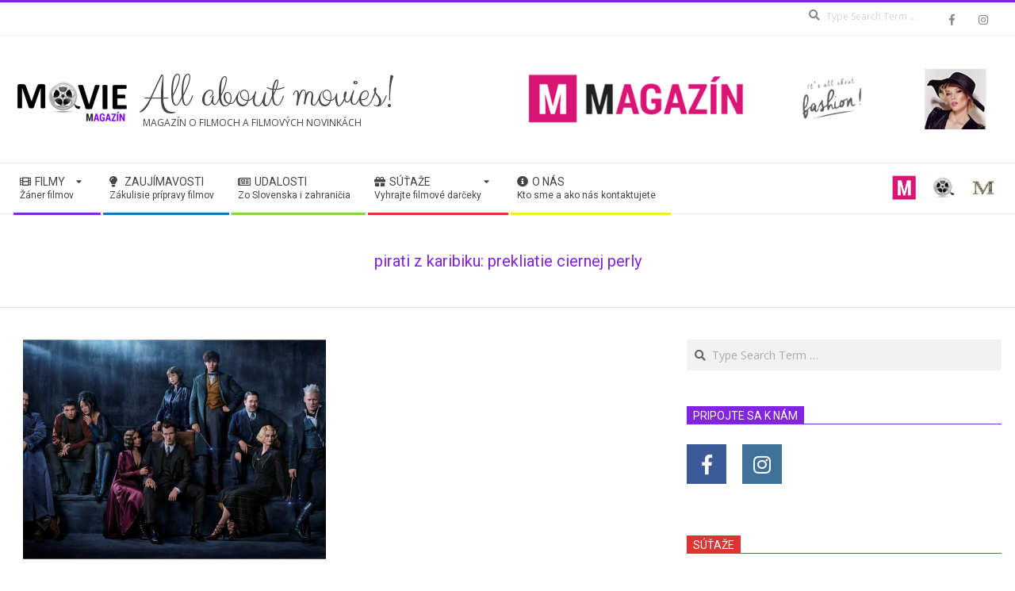

--- FILE ---
content_type: text/html; charset=UTF-8
request_url: https://moviemagazin.sk/tag/pirati-z-karibiku-prekliatie-ciernej-perly/
body_size: 19222
content:
<!DOCTYPE html>
<html lang="sk-SK" class="no-js">

<head>
<meta charset="UTF-8" />
<title>pirati z karibiku: prekliatie ciernej perly &#8211; All about movies!</title>
<meta name='robots' content='max-image-preview:large' />
	<style>img:is([sizes="auto" i], [sizes^="auto," i]) { contain-intrinsic-size: 3000px 1500px }</style>
	<meta name="viewport" content="width=device-width, initial-scale=1" />
<meta name="generator" content="Magazine Hoot Premium 1.9.12" />
<link rel='dns-prefetch' href='//fonts.googleapis.com' />
<link rel="alternate" type="application/rss+xml" title="RSS kanál: All about movies! &raquo;" href="https://moviemagazin.sk/feed/" />
<link rel="alternate" type="application/rss+xml" title="RSS kanál komentárov webu All about movies! &raquo;" href="https://moviemagazin.sk/comments/feed/" />
<link rel="alternate" type="application/rss+xml" title="KRSS kanál tagu All about movies! &raquo; pirati z karibiku: prekliatie ciernej perly" href="https://moviemagazin.sk/tag/pirati-z-karibiku-prekliatie-ciernej-perly/feed/" />
<link rel="pingback" href="https://moviemagazin.sk/xmlrpc.php" />
<link rel="profile" href="http://gmpg.org/xfn/11" />
<script>
window._wpemojiSettings = {"baseUrl":"https:\/\/s.w.org\/images\/core\/emoji\/16.0.1\/72x72\/","ext":".png","svgUrl":"https:\/\/s.w.org\/images\/core\/emoji\/16.0.1\/svg\/","svgExt":".svg","source":{"concatemoji":"https:\/\/moviemagazin.sk\/wp-includes\/js\/wp-emoji-release.min.js?ver=6.8.3"}};
/*! This file is auto-generated */
!function(s,n){var o,i,e;function c(e){try{var t={supportTests:e,timestamp:(new Date).valueOf()};sessionStorage.setItem(o,JSON.stringify(t))}catch(e){}}function p(e,t,n){e.clearRect(0,0,e.canvas.width,e.canvas.height),e.fillText(t,0,0);var t=new Uint32Array(e.getImageData(0,0,e.canvas.width,e.canvas.height).data),a=(e.clearRect(0,0,e.canvas.width,e.canvas.height),e.fillText(n,0,0),new Uint32Array(e.getImageData(0,0,e.canvas.width,e.canvas.height).data));return t.every(function(e,t){return e===a[t]})}function u(e,t){e.clearRect(0,0,e.canvas.width,e.canvas.height),e.fillText(t,0,0);for(var n=e.getImageData(16,16,1,1),a=0;a<n.data.length;a++)if(0!==n.data[a])return!1;return!0}function f(e,t,n,a){switch(t){case"flag":return n(e,"\ud83c\udff3\ufe0f\u200d\u26a7\ufe0f","\ud83c\udff3\ufe0f\u200b\u26a7\ufe0f")?!1:!n(e,"\ud83c\udde8\ud83c\uddf6","\ud83c\udde8\u200b\ud83c\uddf6")&&!n(e,"\ud83c\udff4\udb40\udc67\udb40\udc62\udb40\udc65\udb40\udc6e\udb40\udc67\udb40\udc7f","\ud83c\udff4\u200b\udb40\udc67\u200b\udb40\udc62\u200b\udb40\udc65\u200b\udb40\udc6e\u200b\udb40\udc67\u200b\udb40\udc7f");case"emoji":return!a(e,"\ud83e\udedf")}return!1}function g(e,t,n,a){var r="undefined"!=typeof WorkerGlobalScope&&self instanceof WorkerGlobalScope?new OffscreenCanvas(300,150):s.createElement("canvas"),o=r.getContext("2d",{willReadFrequently:!0}),i=(o.textBaseline="top",o.font="600 32px Arial",{});return e.forEach(function(e){i[e]=t(o,e,n,a)}),i}function t(e){var t=s.createElement("script");t.src=e,t.defer=!0,s.head.appendChild(t)}"undefined"!=typeof Promise&&(o="wpEmojiSettingsSupports",i=["flag","emoji"],n.supports={everything:!0,everythingExceptFlag:!0},e=new Promise(function(e){s.addEventListener("DOMContentLoaded",e,{once:!0})}),new Promise(function(t){var n=function(){try{var e=JSON.parse(sessionStorage.getItem(o));if("object"==typeof e&&"number"==typeof e.timestamp&&(new Date).valueOf()<e.timestamp+604800&&"object"==typeof e.supportTests)return e.supportTests}catch(e){}return null}();if(!n){if("undefined"!=typeof Worker&&"undefined"!=typeof OffscreenCanvas&&"undefined"!=typeof URL&&URL.createObjectURL&&"undefined"!=typeof Blob)try{var e="postMessage("+g.toString()+"("+[JSON.stringify(i),f.toString(),p.toString(),u.toString()].join(",")+"));",a=new Blob([e],{type:"text/javascript"}),r=new Worker(URL.createObjectURL(a),{name:"wpTestEmojiSupports"});return void(r.onmessage=function(e){c(n=e.data),r.terminate(),t(n)})}catch(e){}c(n=g(i,f,p,u))}t(n)}).then(function(e){for(var t in e)n.supports[t]=e[t],n.supports.everything=n.supports.everything&&n.supports[t],"flag"!==t&&(n.supports.everythingExceptFlag=n.supports.everythingExceptFlag&&n.supports[t]);n.supports.everythingExceptFlag=n.supports.everythingExceptFlag&&!n.supports.flag,n.DOMReady=!1,n.readyCallback=function(){n.DOMReady=!0}}).then(function(){return e}).then(function(){var e;n.supports.everything||(n.readyCallback(),(e=n.source||{}).concatemoji?t(e.concatemoji):e.wpemoji&&e.twemoji&&(t(e.twemoji),t(e.wpemoji)))}))}((window,document),window._wpemojiSettings);
</script>
<style id='wp-emoji-styles-inline-css'>

	img.wp-smiley, img.emoji {
		display: inline !important;
		border: none !important;
		box-shadow: none !important;
		height: 1em !important;
		width: 1em !important;
		margin: 0 0.07em !important;
		vertical-align: -0.1em !important;
		background: none !important;
		padding: 0 !important;
	}
</style>
<link rel='stylesheet' id='wp-block-library-css' href='https://moviemagazin.sk/wp-includes/css/dist/block-library/style.min.css?ver=6.8.3' media='all' />
<style id='classic-theme-styles-inline-css'>
/*! This file is auto-generated */
.wp-block-button__link{color:#fff;background-color:#32373c;border-radius:9999px;box-shadow:none;text-decoration:none;padding:calc(.667em + 2px) calc(1.333em + 2px);font-size:1.125em}.wp-block-file__button{background:#32373c;color:#fff;text-decoration:none}
</style>
<style id='global-styles-inline-css'>
:root{--wp--preset--aspect-ratio--square: 1;--wp--preset--aspect-ratio--4-3: 4/3;--wp--preset--aspect-ratio--3-4: 3/4;--wp--preset--aspect-ratio--3-2: 3/2;--wp--preset--aspect-ratio--2-3: 2/3;--wp--preset--aspect-ratio--16-9: 16/9;--wp--preset--aspect-ratio--9-16: 9/16;--wp--preset--color--black: #000000;--wp--preset--color--cyan-bluish-gray: #abb8c3;--wp--preset--color--white: #ffffff;--wp--preset--color--pale-pink: #f78da7;--wp--preset--color--vivid-red: #cf2e2e;--wp--preset--color--luminous-vivid-orange: #ff6900;--wp--preset--color--luminous-vivid-amber: #fcb900;--wp--preset--color--light-green-cyan: #7bdcb5;--wp--preset--color--vivid-green-cyan: #00d084;--wp--preset--color--pale-cyan-blue: #8ed1fc;--wp--preset--color--vivid-cyan-blue: #0693e3;--wp--preset--color--vivid-purple: #9b51e0;--wp--preset--gradient--vivid-cyan-blue-to-vivid-purple: linear-gradient(135deg,rgba(6,147,227,1) 0%,rgb(155,81,224) 100%);--wp--preset--gradient--light-green-cyan-to-vivid-green-cyan: linear-gradient(135deg,rgb(122,220,180) 0%,rgb(0,208,130) 100%);--wp--preset--gradient--luminous-vivid-amber-to-luminous-vivid-orange: linear-gradient(135deg,rgba(252,185,0,1) 0%,rgba(255,105,0,1) 100%);--wp--preset--gradient--luminous-vivid-orange-to-vivid-red: linear-gradient(135deg,rgba(255,105,0,1) 0%,rgb(207,46,46) 100%);--wp--preset--gradient--very-light-gray-to-cyan-bluish-gray: linear-gradient(135deg,rgb(238,238,238) 0%,rgb(169,184,195) 100%);--wp--preset--gradient--cool-to-warm-spectrum: linear-gradient(135deg,rgb(74,234,220) 0%,rgb(151,120,209) 20%,rgb(207,42,186) 40%,rgb(238,44,130) 60%,rgb(251,105,98) 80%,rgb(254,248,76) 100%);--wp--preset--gradient--blush-light-purple: linear-gradient(135deg,rgb(255,206,236) 0%,rgb(152,150,240) 100%);--wp--preset--gradient--blush-bordeaux: linear-gradient(135deg,rgb(254,205,165) 0%,rgb(254,45,45) 50%,rgb(107,0,62) 100%);--wp--preset--gradient--luminous-dusk: linear-gradient(135deg,rgb(255,203,112) 0%,rgb(199,81,192) 50%,rgb(65,88,208) 100%);--wp--preset--gradient--pale-ocean: linear-gradient(135deg,rgb(255,245,203) 0%,rgb(182,227,212) 50%,rgb(51,167,181) 100%);--wp--preset--gradient--electric-grass: linear-gradient(135deg,rgb(202,248,128) 0%,rgb(113,206,126) 100%);--wp--preset--gradient--midnight: linear-gradient(135deg,rgb(2,3,129) 0%,rgb(40,116,252) 100%);--wp--preset--font-size--small: 13px;--wp--preset--font-size--medium: 20px;--wp--preset--font-size--large: 36px;--wp--preset--font-size--x-large: 42px;--wp--preset--spacing--20: 0.44rem;--wp--preset--spacing--30: 0.67rem;--wp--preset--spacing--40: 1rem;--wp--preset--spacing--50: 1.5rem;--wp--preset--spacing--60: 2.25rem;--wp--preset--spacing--70: 3.38rem;--wp--preset--spacing--80: 5.06rem;--wp--preset--shadow--natural: 6px 6px 9px rgba(0, 0, 0, 0.2);--wp--preset--shadow--deep: 12px 12px 50px rgba(0, 0, 0, 0.4);--wp--preset--shadow--sharp: 6px 6px 0px rgba(0, 0, 0, 0.2);--wp--preset--shadow--outlined: 6px 6px 0px -3px rgba(255, 255, 255, 1), 6px 6px rgba(0, 0, 0, 1);--wp--preset--shadow--crisp: 6px 6px 0px rgba(0, 0, 0, 1);}:where(.is-layout-flex){gap: 0.5em;}:where(.is-layout-grid){gap: 0.5em;}body .is-layout-flex{display: flex;}.is-layout-flex{flex-wrap: wrap;align-items: center;}.is-layout-flex > :is(*, div){margin: 0;}body .is-layout-grid{display: grid;}.is-layout-grid > :is(*, div){margin: 0;}:where(.wp-block-columns.is-layout-flex){gap: 2em;}:where(.wp-block-columns.is-layout-grid){gap: 2em;}:where(.wp-block-post-template.is-layout-flex){gap: 1.25em;}:where(.wp-block-post-template.is-layout-grid){gap: 1.25em;}.has-black-color{color: var(--wp--preset--color--black) !important;}.has-cyan-bluish-gray-color{color: var(--wp--preset--color--cyan-bluish-gray) !important;}.has-white-color{color: var(--wp--preset--color--white) !important;}.has-pale-pink-color{color: var(--wp--preset--color--pale-pink) !important;}.has-vivid-red-color{color: var(--wp--preset--color--vivid-red) !important;}.has-luminous-vivid-orange-color{color: var(--wp--preset--color--luminous-vivid-orange) !important;}.has-luminous-vivid-amber-color{color: var(--wp--preset--color--luminous-vivid-amber) !important;}.has-light-green-cyan-color{color: var(--wp--preset--color--light-green-cyan) !important;}.has-vivid-green-cyan-color{color: var(--wp--preset--color--vivid-green-cyan) !important;}.has-pale-cyan-blue-color{color: var(--wp--preset--color--pale-cyan-blue) !important;}.has-vivid-cyan-blue-color{color: var(--wp--preset--color--vivid-cyan-blue) !important;}.has-vivid-purple-color{color: var(--wp--preset--color--vivid-purple) !important;}.has-black-background-color{background-color: var(--wp--preset--color--black) !important;}.has-cyan-bluish-gray-background-color{background-color: var(--wp--preset--color--cyan-bluish-gray) !important;}.has-white-background-color{background-color: var(--wp--preset--color--white) !important;}.has-pale-pink-background-color{background-color: var(--wp--preset--color--pale-pink) !important;}.has-vivid-red-background-color{background-color: var(--wp--preset--color--vivid-red) !important;}.has-luminous-vivid-orange-background-color{background-color: var(--wp--preset--color--luminous-vivid-orange) !important;}.has-luminous-vivid-amber-background-color{background-color: var(--wp--preset--color--luminous-vivid-amber) !important;}.has-light-green-cyan-background-color{background-color: var(--wp--preset--color--light-green-cyan) !important;}.has-vivid-green-cyan-background-color{background-color: var(--wp--preset--color--vivid-green-cyan) !important;}.has-pale-cyan-blue-background-color{background-color: var(--wp--preset--color--pale-cyan-blue) !important;}.has-vivid-cyan-blue-background-color{background-color: var(--wp--preset--color--vivid-cyan-blue) !important;}.has-vivid-purple-background-color{background-color: var(--wp--preset--color--vivid-purple) !important;}.has-black-border-color{border-color: var(--wp--preset--color--black) !important;}.has-cyan-bluish-gray-border-color{border-color: var(--wp--preset--color--cyan-bluish-gray) !important;}.has-white-border-color{border-color: var(--wp--preset--color--white) !important;}.has-pale-pink-border-color{border-color: var(--wp--preset--color--pale-pink) !important;}.has-vivid-red-border-color{border-color: var(--wp--preset--color--vivid-red) !important;}.has-luminous-vivid-orange-border-color{border-color: var(--wp--preset--color--luminous-vivid-orange) !important;}.has-luminous-vivid-amber-border-color{border-color: var(--wp--preset--color--luminous-vivid-amber) !important;}.has-light-green-cyan-border-color{border-color: var(--wp--preset--color--light-green-cyan) !important;}.has-vivid-green-cyan-border-color{border-color: var(--wp--preset--color--vivid-green-cyan) !important;}.has-pale-cyan-blue-border-color{border-color: var(--wp--preset--color--pale-cyan-blue) !important;}.has-vivid-cyan-blue-border-color{border-color: var(--wp--preset--color--vivid-cyan-blue) !important;}.has-vivid-purple-border-color{border-color: var(--wp--preset--color--vivid-purple) !important;}.has-vivid-cyan-blue-to-vivid-purple-gradient-background{background: var(--wp--preset--gradient--vivid-cyan-blue-to-vivid-purple) !important;}.has-light-green-cyan-to-vivid-green-cyan-gradient-background{background: var(--wp--preset--gradient--light-green-cyan-to-vivid-green-cyan) !important;}.has-luminous-vivid-amber-to-luminous-vivid-orange-gradient-background{background: var(--wp--preset--gradient--luminous-vivid-amber-to-luminous-vivid-orange) !important;}.has-luminous-vivid-orange-to-vivid-red-gradient-background{background: var(--wp--preset--gradient--luminous-vivid-orange-to-vivid-red) !important;}.has-very-light-gray-to-cyan-bluish-gray-gradient-background{background: var(--wp--preset--gradient--very-light-gray-to-cyan-bluish-gray) !important;}.has-cool-to-warm-spectrum-gradient-background{background: var(--wp--preset--gradient--cool-to-warm-spectrum) !important;}.has-blush-light-purple-gradient-background{background: var(--wp--preset--gradient--blush-light-purple) !important;}.has-blush-bordeaux-gradient-background{background: var(--wp--preset--gradient--blush-bordeaux) !important;}.has-luminous-dusk-gradient-background{background: var(--wp--preset--gradient--luminous-dusk) !important;}.has-pale-ocean-gradient-background{background: var(--wp--preset--gradient--pale-ocean) !important;}.has-electric-grass-gradient-background{background: var(--wp--preset--gradient--electric-grass) !important;}.has-midnight-gradient-background{background: var(--wp--preset--gradient--midnight) !important;}.has-small-font-size{font-size: var(--wp--preset--font-size--small) !important;}.has-medium-font-size{font-size: var(--wp--preset--font-size--medium) !important;}.has-large-font-size{font-size: var(--wp--preset--font-size--large) !important;}.has-x-large-font-size{font-size: var(--wp--preset--font-size--x-large) !important;}
:where(.wp-block-post-template.is-layout-flex){gap: 1.25em;}:where(.wp-block-post-template.is-layout-grid){gap: 1.25em;}
:where(.wp-block-columns.is-layout-flex){gap: 2em;}:where(.wp-block-columns.is-layout-grid){gap: 2em;}
:root :where(.wp-block-pullquote){font-size: 1.5em;line-height: 1.6;}
</style>
<link rel='stylesheet' id='gdpr-css' href='https://moviemagazin.sk/wp-content/plugins/gdpr/dist/css/public.css?ver=2.1.2' media='all' />
<link rel='stylesheet' id='qligg-swiper-css' href='https://moviemagazin.sk/wp-content/plugins/insta-gallery/assets/frontend/swiper/swiper.min.css?ver=4.6.1' media='all' />
<link rel='stylesheet' id='qligg-frontend-css' href='https://moviemagazin.sk/wp-content/plugins/insta-gallery/build/frontend/css/style.css?ver=4.6.1' media='all' />
<link rel='stylesheet' id='hoot-google-fonts-css' href='//fonts.googleapis.com/css?family=Clicker+Script%3A300%2C400%2C400i%2C500%2C600%2C700%2C700i%2C800%7COpen+Sans%3A300%2C400%2C400i%2C500%2C600%2C700%2C700i%2C800%7CRoboto%3A300%2C400%2C400i%2C500%2C600%2C700%2C700i%2C800&#038;subset=latin' media='all' />
<link rel='stylesheet' id='jquery-lightSlider-css' href='https://moviemagazin.sk/wp-content/themes/magazine-hoot-premium/css/lightSlider.min.css?ver=1.1.0' media='all' />
<link rel='stylesheet' id='hybrid-gallery-css' href='https://moviemagazin.sk/wp-content/themes/magazine-hoot-premium/hybrid/css/gallery.min.css?ver=4.0.0' media='all' />
<link rel='stylesheet' id='font-awesome-css' href='https://moviemagazin.sk/wp-content/themes/magazine-hoot-premium/hybrid/extend/css/font-awesome.min.css?ver=5.0.10' media='all' />
<link rel='stylesheet' id='lightGallery-css' href='https://moviemagazin.sk/wp-content/themes/magazine-hoot-premium/premium/css/lightGallery.min.css?ver=1.1.4' media='all' />
<link rel='stylesheet' id='hybridextend-style-css' href='https://moviemagazin.sk/wp-content/themes/magazine-hoot-premium/style.min.css?ver=1.9.12' media='all' />
<style id='hybridextend-style-inline-css'>
.hgrid {max-width: 1380px;} a,.widget .view-all a:hover {color: #8224e3;} a:hover {color: #8224e3;} .accent-typo,.cat-label {background: #8224e3;color: #ffffff;} .cat-typo-119 {background: #0d5621;color: #ffffff;border-color: #0d5621;} .cat-typo-320 {background: #e55e24;color: #ffffff;border-color: #e55e24;} .cat-typo-120 {background: #062d2c;color: #ffffff;border-color: #062d2c;} .cat-typo-2242 {background: #21bad5;color: #ffffff;border-color: #21bad5;} .cat-typo-121 {background: #3d0937;color: #ffffff;border-color: #3d0937;} .cat-typo-325 {background: #bcba08;color: #ffffff;border-color: #bcba08;} .cat-typo-24 {background: #8224e3;color: #ffffff;border-color: #8224e3;} .cat-typo-321 {background: #1aa331;color: #ffffff;border-color: #1aa331;} .cat-typo-37 {background: #000000;color: #ffffff;border-color: #000000;} .cat-typo-322 {background: #21bad5;color: #ffffff;border-color: #21bad5;} .cat-typo-88 {background: #934f22;color: #ffffff;border-color: #934f22;} .cat-typo-122 {background: #061835;color: #ffffff;border-color: #061835;} .cat-typo-326 {background: #2279d2;color: #ffffff;border-color: #2279d2;} .cat-typo-125 {background: #ba27f4;color: #ffffff;border-color: #ba27f4;} .cat-typo-1 {background: #f7b528;color: #ffffff;border-color: #f7b528;} .cat-typo-323 {background: #21bad5;color: #ffffff;border-color: #21bad5;} .cat-typo-324 {background: #ee559d;color: #ffffff;border-color: #ee559d;} .cat-typo-651 {background: #bcba08;color: #ffffff;border-color: #bcba08;} .cat-typo-123 {background: #688921;color: #ffffff;border-color: #688921;} .cat-typo-2243 {background: #1aa331;color: #ffffff;border-color: #1aa331;} .cat-typo-44 {background: #dd3333;color: #ffffff;border-color: #dd3333;} .cat-typo-124 {background: #2c0a93;color: #ffffff;border-color: #2c0a93;} .cat-typo-197 {background: #81d742;color: #ffffff;border-color: #81d742;} .cat-typo-135 {background: #1e73be;color: #ffffff;border-color: #1e73be;} .cat-typo-389 {background: #931414;color: #ffffff;border-color: #931414;} .invert-typo {color: #ffffff;background: #666666;} .enforce-typo {background: #ffffff;color: #666666;} input[type="submit"], #submit, .button {background: #8224e3;color: #ffffff;} input[type="submit"]:hover, #submit:hover, .button:hover, input[type="submit"]:focus, #submit:focus, .button:focus {background: #a15bea;color: #ffffff;} body {background-color: #ffffff;border-color: #8224e3;color: #666666;font-size: 14px;font-family: "Open Sans", sans-serif;} #topbar, #main.main, #header-supplementary,.sub-footer {background: #ffffff;} .site-logo-with-icon #site-title i {font-size: 50px;} .site-logo-mixed-image img {max-width: 200px;} .site-title-line b, .site-title-line em, .site-title-line strong {color: #8224e3;} .menu-items > li.current-menu-item > a, .menu-items > li.current-menu-ancestor > a, .menu-items > li:hover > a,.sf-menu ul li:hover > a, .sf-menu ul li.current-menu-ancestor > a, .sf-menu ul li.current-menu-item > a {color: #8224e3;} .menu-highlight > li:nth-of-type(1) {color: #8224e3;border-color: #8224e3;} .menu-highlight > li:nth-of-type(2) {color: #1e73be;border-color: #1e73be;} .menu-highlight > li:nth-of-type(3) {color: #81d742;border-color: #81d742;} .menu-highlight > li:nth-of-type(4) {color: #dd3333;border-color: #dd3333;} .menu-highlight > li:nth-of-type(5) {color: #eeee22;border-color: #eeee22;} .more-link {border-color: #8224e3;color: #8224e3;} .more-link a {background: #8224e3;color: #ffffff;} .more-link a:hover {background: #a15bea;color: #ffffff;} .lSSlideOuter .lSPager.lSpg > li:hover a, .lSSlideOuter .lSPager.lSpg > li.active a {background-color: #8224e3;} .frontpage-area.module-bg-accent {background-color: #8224e3;} .widget-title > span.accent-typo {border-color: #8224e3;} .content-block-style3 .content-block-icon {background: #ffffff;} .content-block-icon i {color: #8224e3;} .icon-style-circle, .icon-style-square {border-color: #8224e3;} .content-block-column .more-link a {color: #8224e3;} .content-block-column .more-link a:hover {color: #ffffff;} #infinite-handle span,.lrm-form a.button, .lrm-form button, .lrm-form button[type=submit], .lrm-form #buddypress input[type=submit], .lrm-form input[type=submit] {background: #8224e3;color: #ffffff;} .woocommerce nav.woocommerce-pagination ul li a:focus, .woocommerce nav.woocommerce-pagination ul li a:hover {color: #8224e3;} h1, h2, h3, h4, h5, h6, .title,.widget-title {color: #8224e3;font-size: 20px;font-family: "Roboto", sans-serif;font-style: normal;text-transform: none;font-weight: normal;} h1 {color: #444444;font-size: 24px;font-style: normal;text-transform: none;font-weight: normal;} h2 {color: #444444;font-size: 22px;font-style: normal;text-transform: none;font-weight: normal;} h4 {color: #444444;font-size: 18px;font-style: normal;text-transform: none;font-weight: normal;} h5 {color: #444444;font-size: 17px;font-style: normal;text-transform: none;font-weight: normal;} h6 {color: #444444;font-size: 16px;font-style: normal;text-transform: none;font-weight: normal;} .titlefont {font-family: "Roboto", sans-serif;} hr {color: #e4e4e4;} blockquote {border-color: #e4e4e4;color: #888888;font-size: 16px;} .enforce-body-font {font-family: "Open Sans", sans-serif;} .highlight-typo {background: #ffffff;} .table-striped tbody tr:nth-child(odd) td, .table-striped tbody tr:nth-child(odd) th {background: #ffffff;} .gallery, ul.wp-block-gallery {border-color: #e4e4e4;background: #ffffff;} .gallery .gallery-caption {color: #666666;} .wp-caption {background: #ffffff;} .wp-caption-text, .wp-block-image figcaption {border-color: #f5f5f5;color: #666666;} .site-boxed #header-supplementary, .site-boxed #below-header, .site-boxed #main {border-color: #e4e4e4;} #topbar {color: #aaaaaa;background: #ffffff;} #topbar,#topbar-right {border-color: #f5f5f5;} #topbar i.fa-search,#topbar .social-icons-icon i {color: #888888;font-size: 14px;} #header-primary,.menu-side-box {border-color: #e4e4e4;} #header-supplementary {border-color: #f5f5f5;} #header.stuck {background: #ffffff;} #site-title {color: #444444;font-size: 60px;font-family: "Clicker Script", sans-serif;font-style: normal;text-transform: none;font-weight: normal;} #site-description {color: #444444;font-size: 12px;font-family: "Open Sans", sans-serif;text-transform: uppercase;font-style: normal;font-weight: normal;} .site-title-body-font {font-family: "Open Sans", sans-serif;} .site-title-heading-font {font-family: "Roboto", sans-serif;} #header-aside.header-aside-menu,#header-supplementary {background: #ffffff;} .menu-items > li > a {color: #444444;font-size: 14px;font-family: "Roboto", sans-serif;text-transform: uppercase;font-style: normal;font-weight: normal;} .menu-items, .menu-items .menu-title {font-family: "Roboto", sans-serif;} .site-header .hybridextend-megamenu-icon {color: #444444;} .sf-menu ul li a,.mobilemenu-fixed .menu-toggle {color: #666666;font-size: 14px;font-style: normal;text-transform: none;font-weight: normal;} .sf-menu ul,.mobilemenu-fixed .menu-toggle {background: rgba(255,255,255,0.9);} .menu-toggle {color: #444444;font-size: 14px;font-family: "Roboto", sans-serif;text-transform: uppercase;font-style: normal;font-weight: normal;} .below-header {border-color: #e4e4e4;} #loop-meta.pageheader-bg-stretch, #loop-meta.pageheader-bg-both,#content #loop-meta.pageheader-bg-incontent, #content #loop-meta.pageheader-bg-both {background: #ffffff;} #loop-meta.loop-meta-wrap,#content #loop-meta.loop-meta-wrap {border-color: #e4e4e4;} .loop-title,#content .loop-title {color: #8224e3;font-size: 20px;font-family: "Roboto", sans-serif;font-style: normal;text-transform: none;font-weight: normal;} #content .loop-title {font-size: 18px;} .entry-content {border-color: #e4e4e4;} .entry-footer .entry-byline {border-color: #e4e4e4;color: #8224e3;} .loop-nav {border-color: #e4e4e4;} #comments-number {font-size: 14px;color: #888888;} .comment li.comment {border-color: #e4e4e4;} .comment-by-author,.comment-meta-block, .comment-edit-link {color: #888888;} .comment.bypostauthor > article {background: #ffffff;} .comment.bypostauthor + #respond {background: #ffffff;} .comment-ping {border-color: #e4e4e4;} #reply-title {font-size: 14px;} .entry-grid-content .entry-title {font-size: 18px;} .archive-mosaic .entry-grid {border-color: #e4e4e4;} .archive-mosaic .entry-title {font-size: 16px;} .archive-mosaic .mosaic-sub {background: #ffffff;border-color: #e4e4e4;} .style-accent, .shortcode-button.style-accent, .style-accentlight {background: #8224e3;color: #ffffff;} .shortcode-button.style-accent:hover {background: #913ee6;color: #ffffff;} .style-highlight, .style-highlightlight {background: #ffffff;} .shortcode-toggle-head {background: #ffffff;border-color: #e4e4e4;} .shortcode-toggle-box {border-color: #e4e4e4;} #page-wrapper ul.shortcode-tabset-nav li {background: #ffffff;border-color: #e4e4e4;} #page-wrapper ul.shortcode-tabset-nav li.current {border-bottom-color: #ffffff;} .shortcode-tabset-box {border-color: #e4e4e4;} .hootslider-html-slide-content h1, .hootslider-html-slide-content h2, .hootslider-html-slide-content h3, .hootslider-html-slide-content h4, .hootslider-html-slide-content h5, .hootslider-html-slide-content h6 {font-size: 16px;} .hootslider-image-slide-caption h1, .hootslider-image-slide-caption h2, .hootslider-image-slide-caption h3, .hootslider-image-slide-caption h4, .hootslider-image-slide-caption h5, .hootslider-image-slide-caption h6 {font-size: 16px;} .lightSlideCarousel {border-color: #e4e4e4;} .hootslider-carousel-slide-content .more-link a {color: #8224e3;} .frontpage-area.area-highlight {background: #ffffff;} .sidebar {color: #666666;font-size: 14px;font-style: normal;text-transform: none;font-weight: normal;} .sidebar .widget-title {font-size: 14px;font-family: "Roboto", sans-serif;text-transform: uppercase;font-style: normal;font-weight: normal;} .widget .view-all a {color: #888888;} .topborder-line:before, .bottomborder-line:after {border-color: #e4e4e4;} .topborder-shadow:before, .bottomborder-shadow:after {border-color: #e4e4e4;} .content-block-title,.posts-listunit-title {font-size: 17px;} .content-block-style2 .content-block.highlight-typo,.content-block-style3 .content-block {border-color: #e4e4e4;} .hoot-blogposts-title {border-color: #e4e4e4;} .vcard,.vcard-links,.vcard-link,.vcard-link:first-child {border-color: #e4e4e4;} .vcard-content h4, .vcard-content h1, .vcard-content h2, .vcard-content h3, .vcard-content h5, .vcard-content h6 {font-size: 16px;} .vcard-content cite {color: #8224e3;} .vcard-content > p:last-child > a:last-child {background: #8224e3;color: #ffffff;} .number-block-content h4, .number-block-content h1, .number-block-content h2, .number-block-content h3, .number-block-content h5, .number-block-content h6 {font-size: 16px;} .woocommerce-tabs h1, .woocommerce-tabs h2, .woocommerce-tabs h3, .woocommerce-tabs h4, .woocommerce-tabs h5, .woocommerce-tabs h6,.single-product .upsells.products > h2, .single-product .related.products > h2, .singular-page.woocommerce-cart .cross-sells > h2, .singular-page.woocommerce-cart .cart_totals > h2 {color: #444444;font-size: 18px;font-style: normal;text-transform: none;font-weight: normal;} .woocommerce div.product .woocommerce-tabs ul.tabs:before, .woocommerce div.product .woocommerce-tabs ul.tabs li {border-color: #e4e4e4;} .hoot-jetpack-style .entry-content .sharedaddy {border-color: #e4e4e4;} .widget_mailpoet_form,.widget_newsletterwidget, .widget_newsletterwidgetminimal {background: #f5f5f5;} .widget_mailpoet_form .widget-title,.widget_newsletterwidget .widget-title, .widget_newsletterwidgetminimal .widget-title {font-size: 20px;} .sub-footer {background: #ffffff;border-color: #e4e4e4;color: #666666;font-size: 14px;font-style: normal;text-transform: none;font-weight: normal;} .footer {background-color: #ffffff;color: #666666;font-size: 14px;font-style: normal;text-transform: none;font-weight: normal;} .footer h1, .footer h2, .footer h3, .footer h4, .footer h5, .footer h6, .footer .title {color: #444444;} .sub-footer .widget-title, .footer .widget-title {font-size: 14px;font-family: "Open Sans", sans-serif;text-transform: uppercase;font-weight: bold;font-style: normal;} .post-footer {background: #ffffff;color: #888888;} @media only screen and (max-width: 969px){#header-aside {border-color: #e4e4e4;} #menu-primary-items, #menu-secondary-items {border-color: #dddddd;} .menu-items,.mobilemenu-fixed .menu-items {background: rgba(255,255,255,0.9);} .menu-items > li > a {color: #666666;font-size: 14px;} }
</style>
<script src="https://moviemagazin.sk/wp-includes/js/jquery/jquery.min.js?ver=3.7.1" id="jquery-core-js"></script>
<script src="https://moviemagazin.sk/wp-includes/js/jquery/jquery-migrate.min.js?ver=3.4.1" id="jquery-migrate-js"></script>
<script id="gdpr-js-extra">
var GDPR = {"ajaxurl":"https:\/\/moviemagazin.sk\/wp-admin\/admin-ajax.php","logouturl":"","i18n":{"aborting":"Ru\u0161\u00ed sa","logging_out":"Prebieha odhlasovanie.","continue":"Pokra\u010dova\u0165","cancel":"Zru\u0161i\u0165","ok":"OK","close_account":"Zru\u0161i\u0165 v\u00e1\u0161 \u00fa\u010det?","close_account_warning":"V\u00e1\u0161 \u00fa\u010det bude zru\u0161en\u00fd a v\u0161etky va\u0161e d\u00e1ta bud\u00fa natrvalo vymazan\u00e9 bez mo\u017enosti obnovy. Ste si ist\u00ed?","are_you_sure":"Ste si ist\u00ed?","policy_disagree":"Vyjadren\u00edm nes\u00fahlasu strat\u00edte pr\u00edstup k na\u0161ej webovej str\u00e1nke a budete odhl\u00e1sen\u00ed."},"is_user_logged_in":"","refresh":"1"};
</script>
<script src="https://moviemagazin.sk/wp-content/plugins/gdpr/dist/js/public.js?ver=2.1.2" id="gdpr-js"></script>
<script src="https://moviemagazin.sk/wp-content/themes/magazine-hoot-premium/js/modernizr.custom.min.js?ver=2.8.3" id="hoot-modernizr-js"></script>
<link rel="https://api.w.org/" href="https://moviemagazin.sk/wp-json/" /><link rel="alternate" title="JSON" type="application/json" href="https://moviemagazin.sk/wp-json/wp/v2/tags/739" /><link rel="EditURI" type="application/rsd+xml" title="RSD" href="https://moviemagazin.sk/xmlrpc.php?rsd" />
<meta name="generator" content="WordPress 6.8.3" />

<!-- Global site tag (gtag.js) - Google Analytics -->
<script async src="https://www.googletagmanager.com/gtag/js?id=UA-127160435-1"></script>
<script>
  window.dataLayer = window.dataLayer || [];
  function gtag(){dataLayer.push(arguments);}
  gtag('js', new Date());

  gtag('config', 'UA-127160435-1');
</script>
<link rel="icon" href="https://moviemagazin.sk/wp-content/uploads/2018/08/cropped-ikona-32x32.png" sizes="32x32" />
<link rel="icon" href="https://moviemagazin.sk/wp-content/uploads/2018/08/cropped-ikona-192x192.png" sizes="192x192" />
<link rel="apple-touch-icon" href="https://moviemagazin.sk/wp-content/uploads/2018/08/cropped-ikona-180x180.png" />
<meta name="msapplication-TileImage" content="https://moviemagazin.sk/wp-content/uploads/2018/08/cropped-ikona-270x270.png" />
</head>

<body class="wordpress ltr sk sk-sk parent-theme y2026 m01 d27 h06 tuesday logged-out wp-custom-logo plural archive taxonomy taxonomy-post_tag taxonomy-post_tag-pirati-z-karibiku-prekliatie-ciernej-perly post_tag-template-default maghoot" dir="ltr" itemscope="itemscope" itemtype="https://schema.org/Blog">

	
	<a href="#main" class="screen-reader-text">Skip to content</a>

		<div id="topbar" class=" topbar  inline-nav social-icons-invert hgrid-stretch">
		<div class="hgrid">
			<div class="hgrid-span-12">

				<div class="topbar-inner table">
					
											<div id="topbar-right" class="table-cell-mid">
							<div class="topbar-right-inner">
								<section id="search-4" class="widget widget_search"><h3 class="widget-title"><span class="accent-typo">Hľadať</span></h3><div class="searchbody"><form method="get" class="searchform" action="https://moviemagazin.sk/" ><label class="screen-reader-text">Search</label><i class="fas fa-search"></i><input type="text" class="searchtext" name="s" placeholder="Type Search Term &hellip;" value="" /><input type="submit" class="submit" name="submit" value="Search" /><span class="js-search-placeholder"></span></form></div><!-- /searchbody --></section><section id="hoot-social-icons-widget-5" class="widget widget_hoot-social-icons-widget">
<div class="social-icons-widget social-icons-small"><a href="https://www.facebook.com/moviemagazin.sk/" class=" social-icons-icon  fa-facebook-block" target="_blank">
					<i class="fa-facebook-f fab"></i>
				</a><a href="https://www.instagram.com/moviemagazin.sk/" class=" social-icons-icon  fa-instagram-block" target="_blank">
					<i class="fa-instagram fab"></i>
				</a></div></section>							</div>
						</div>
									</div>

			</div>
		</div>
	</div>
	
	<div id="page-wrapper" class=" site-stretch page-wrapper sitewrap-wide-right sidebarsN sidebars1 hoot-cf7-style hoot-mapp-style hoot-jetpack-style">

		
		<header id="header" class="site-header header-layout-primary-widget-area header-layout-secondary-bottom tablemenu hybridextend-sticky-header" role="banner" itemscope="itemscope" itemtype="https://schema.org/WPHeader">

			
			<div id="header-primary" class=" header-part header-primary-widget-area">
				<div class="hgrid">
					<div class="table hgrid-span-12">
							<div id="branding" class="site-branding branding table-cell-mid">
		<div id="site-logo" class="site-logo-mixed">
			<div id="site-logo-mixed" class="site-logo-with-image"><div class="site-logo-mixed-image"><a href="https://moviemagazin.sk/" class="custom-logo-link" rel="home"><img width="150" height="90" src="https://moviemagazin.sk/wp-content/uploads/2018/08/cropped-150x150-2.png" class="custom-logo" alt="All about movies!" decoding="async" /></a></div><div class="site-logo-mixed-text"><div id="site-title" class="site-title" itemprop="headline"><a href="https://moviemagazin.sk" rel="home" itemprop="url"><span class="blogname">All about movies!</span></a></div><h2 class="site-description" id="site-description" itemprop="description">Magazín o filmoch a filmových novinkách</h2></div><!--site-logo-mixed-text--></div><!--logotext-->		</div>
	</div><!-- #branding -->
	<div id="header-aside" class=" header-aside table-cell-mid  header-aside-widget-area">	<div class="header-sidebar  inline-nav hgrid-stretch">
				<aside id="sidebar-header-sidebar" class="sidebar sidebar-header-sidebar" role="complementary" itemscope="itemscope" itemtype="https://schema.org/WPSideBar">
			<section id="media_image-19" class="widget widget_media_image"><a href="https://www.mmagazin.sk/" target="_blank"><img width="728" height="90" src="https://moviemagazin.sk/wp-content/uploads/2018/11/mmagazin_728_x_90_2.png" class="image wp-image-1107  attachment-full size-full" alt="" style="max-width: 100%; height: auto;" decoding="async" fetchpriority="high" srcset="https://moviemagazin.sk/wp-content/uploads/2018/11/mmagazin_728_x_90_2.png 728w, https://moviemagazin.sk/wp-content/uploads/2018/11/mmagazin_728_x_90_2-300x37.png 300w, https://moviemagazin.sk/wp-content/uploads/2018/11/mmagazin_728_x_90_2-465x57.png 465w, https://moviemagazin.sk/wp-content/uploads/2018/11/mmagazin_728_x_90_2-695x86.png 695w" sizes="(max-width: 728px) 100vw, 728px" /></a></section>		</aside>
			</div>
	</div>					</div>
				</div>
			</div>

					<div id="header-supplementary" class=" header-part header-supplementary-bottom header-supplementary-left  menu-side">
			<div class="hgrid">
				<div class="hgrid-span-12">
					<div class="navarea-table  table"><div class="menu-nav-box  table-cell-mid">	<div class="screen-reader-text">Secondary Navigation Menu</div>
	<nav id="menu-secondary" class="menu menu-secondary nav-menu mobilemenu-inline mobilesubmenu-click scrollpointscontainer" role="navigation" itemscope="itemscope" itemtype="https://schema.org/SiteNavigationElement">
		<a class="menu-toggle" href="#"><span class="menu-toggle-text">Menu</span><i class="fas fa-bars"></i></a>

		<ul id="menu-secondary-items" class="menu-items sf-menu menu menu-highlight"><li id="menu-item-517" class="menu-item menu-item-type-taxonomy menu-item-object-category menu-item-has-children menu-item-517"><a href="https://moviemagazin.sk/category/filmy/"><span class="menu-title"><i class="hybridextend-megamenu-icon fa-film fas"></i> <span>Filmy</span></span><span class="menu-description">Žáner filmov</span></a>
<ul class="sub-menu">
	<li id="menu-item-522" class="menu-item menu-item-type-taxonomy menu-item-object-category menu-item-522"><a href="https://moviemagazin.sk/category/filmy/akcne/"><span class="menu-title"><i class="hybridextend-megamenu-icon fa-tachometer-alt fas"></i> <span>Akčné</span></span></a></li>
	<li id="menu-item-713" class="menu-item menu-item-type-taxonomy menu-item-object-category menu-item-713"><a href="https://moviemagazin.sk/category/filmy/animovane/"><span class="menu-title"><i class="hybridextend-megamenu-icon fa-child fas"></i> <span>Animované</span></span></a></li>
	<li id="menu-item-523" class="menu-item menu-item-type-taxonomy menu-item-object-category menu-item-523"><a href="https://moviemagazin.sk/category/filmy/dobrodruzne/"><span class="menu-title"><i class="hybridextend-megamenu-icon fa-compass far"></i> <span>Dobrodružné</span></span></a></li>
	<li id="menu-item-524" class="menu-item menu-item-type-taxonomy menu-item-object-category menu-item-524"><a href="https://moviemagazin.sk/category/filmy/dramy/"><span class="menu-title"><i class="hybridextend-megamenu-icon fa-tasks fas"></i> <span>Drámy</span></span></a></li>
	<li id="menu-item-714" class="menu-item menu-item-type-taxonomy menu-item-object-category menu-item-714"><a href="https://moviemagazin.sk/category/filmy/fantasy/"><span class="menu-title"><i class="hybridextend-megamenu-icon fa-magic fas"></i> <span>Fantasy</span></span></a></li>
	<li id="menu-item-715" class="menu-item menu-item-type-taxonomy menu-item-object-category menu-item-715"><a href="https://moviemagazin.sk/category/filmy/historicke/"><span class="menu-title"><i class="hybridextend-megamenu-icon fa-history fas"></i> <span>Historické</span></span></a></li>
	<li id="menu-item-525" class="menu-item menu-item-type-taxonomy menu-item-object-category menu-item-525"><a href="https://moviemagazin.sk/category/filmy/horory/"><span class="menu-title"><i class="hybridextend-megamenu-icon fa-shower fas"></i> <span>Horory</span></span></a></li>
	<li id="menu-item-716" class="menu-item menu-item-type-taxonomy menu-item-object-category menu-item-716"><a href="https://moviemagazin.sk/category/filmy/hudobne/"><span class="menu-title"><i class="hybridextend-megamenu-icon fa-music fas"></i> <span>Hudobné</span></span></a></li>
	<li id="menu-item-526" class="menu-item menu-item-type-taxonomy menu-item-object-category menu-item-526"><a href="https://moviemagazin.sk/category/filmy/komedie/"><span class="menu-title"><i class="hybridextend-megamenu-icon fa-smile far"></i> <span>Komédie</span></span></a></li>
	<li id="menu-item-527" class="menu-item menu-item-type-taxonomy menu-item-object-category menu-item-527"><a href="https://moviemagazin.sk/category/filmy/krimi/"><span class="menu-title"><i class="hybridextend-megamenu-icon fa-puzzle-piece fas"></i> <span>Krimi</span></span></a></li>
	<li id="menu-item-717" class="menu-item menu-item-type-taxonomy menu-item-object-category menu-item-717"><a href="https://moviemagazin.sk/category/filmy/muzikaly/"><span class="menu-title"><i class="hybridextend-megamenu-icon fa-microphone fas"></i> <span>Muzikály</span></span></a></li>
	<li id="menu-item-528" class="menu-item menu-item-type-taxonomy menu-item-object-category menu-item-528"><a href="https://moviemagazin.sk/category/filmy/mysteriozne/"><span class="menu-title"><i class="hybridextend-megamenu-icon fa-question fas"></i> <span>Mysteriózne</span></span></a></li>
	<li id="menu-item-718" class="menu-item menu-item-type-taxonomy menu-item-object-category menu-item-718"><a href="https://moviemagazin.sk/category/filmy/rodinne/"><span class="menu-title"><i class="hybridextend-megamenu-icon fa-couch fas"></i> <span>Rodinné</span></span></a></li>
	<li id="menu-item-719" class="menu-item menu-item-type-taxonomy menu-item-object-category menu-item-719"><a href="https://moviemagazin.sk/category/filmy/romanticke/"><span class="menu-title"><i class="hybridextend-megamenu-icon fa-heart far"></i> <span>Romantické</span></span></a></li>
	<li id="menu-item-1110" class="menu-item menu-item-type-taxonomy menu-item-object-category menu-item-1110"><a href="https://moviemagazin.sk/category/filmy/rozpravky/"><span class="menu-title"><i class="hybridextend-megamenu-icon fa-chess-queen fas"></i> <span>Rozprávky</span></span></a></li>
	<li id="menu-item-529" class="menu-item menu-item-type-taxonomy menu-item-object-category menu-item-529"><a href="https://moviemagazin.sk/category/filmy/scifi/"><span class="menu-title"><i class="hybridextend-megamenu-icon fa-rocket fas"></i> <span>Sci-Fi</span></span></a></li>
	<li id="menu-item-530" class="menu-item menu-item-type-taxonomy menu-item-object-category menu-item-530"><a href="https://moviemagazin.sk/category/filmy/thriller/"><span class="menu-title"><i class="hybridextend-megamenu-icon fa-ambulance fas"></i> <span>Thriller</span></span></a></li>
	<li id="menu-item-890" class="menu-item menu-item-type-taxonomy menu-item-object-category menu-item-890"><a href="https://moviemagazin.sk/category/filmy/zivotopisny/"><span class="menu-title"><i class="hybridextend-megamenu-icon fa-wikipedia-w fab"></i> <span>Životopisný</span></span></a></li>
	<li id="menu-item-696" class="menu-item menu-item-type-taxonomy menu-item-object-category menu-item-696"><a href="https://moviemagazin.sk/category/filmy/"><span class="menu-title"><i class="hybridextend-megamenu-icon fa-film fas"></i> <span>Filmy</span></span><span class="menu-description">Všetky filmy</span></a></li>
</ul>
</li>
<li id="menu-item-518" class="menu-item menu-item-type-taxonomy menu-item-object-category menu-item-518"><a href="https://moviemagazin.sk/category/zaujimavosti/"><span class="menu-title"><i class="hybridextend-megamenu-icon fa-lightbulb fas"></i> <span>Zaujímavosti</span></span><span class="menu-description">Zákulisie prípravy filmov</span></a></li>
<li id="menu-item-519" class="menu-item menu-item-type-taxonomy menu-item-object-category menu-item-519"><a href="https://moviemagazin.sk/category/udalosti/"><span class="menu-title"><i class="hybridextend-megamenu-icon fa-newspaper far"></i> <span>Udalosti</span></span><span class="menu-description">Zo Slovenska i zahraničia</span></a></li>
<li id="menu-item-520" class="menu-item menu-item-type-taxonomy menu-item-object-category menu-item-has-children menu-item-520"><a href="https://moviemagazin.sk/category/sutaze/"><span class="menu-title"><i class="hybridextend-megamenu-icon fa-gift fas"></i> <span>Súťaže</span></span><span class="menu-description">Vyhrajte filmové darčeky</span></a>
<ul class="sub-menu">
	<li id="menu-item-695" class="menu-item menu-item-type-taxonomy menu-item-object-category menu-item-695"><a href="https://moviemagazin.sk/category/sutaze/"><span class="menu-title"><i class="hybridextend-megamenu-icon fa-gift fas"></i> <span>Súťaže</span></span><span class="menu-description">Všetky súťaže</span></a></li>
	<li id="menu-item-693" class="menu-item menu-item-type-post_type menu-item-object-page menu-item-693"><a href="https://moviemagazin.sk/pravidla-sutaze/"><span class="menu-title"><i class="hybridextend-megamenu-icon fa-facebook-f fab"></i> <span>Pravidlá súťaže</span></span><span class="menu-description">Všeobecné pravidlá súťaže</span></a></li>
</ul>
</li>
<li id="menu-item-521" class="menu-item menu-item-type-post_type menu-item-object-page menu-item-521"><a href="https://moviemagazin.sk/about-us/"><span class="menu-title"><i class="hybridextend-megamenu-icon fa-info-circle fas"></i> <span>O nás</span></span><span class="menu-description">Kto sme a ako nás kontaktujete</span></a></li>
</ul>
	</nav><!-- #menu-secondary -->
	</div><div class="menu-side-box  table-cell-mid inline-nav social-icons-invert"><section id="media_image-5" class="widget widget_media_image"><a href="https://www.mmagazin.sk/" target="_blank"><img width="30" height="31" src="https://moviemagazin.sk/wp-content/uploads/2018/08/M.png" class="image wp-image-167  attachment-30x31 size-30x31" alt="" style="max-width: 100%; height: auto;" decoding="async" /></a></section><section id="media_image-4" class="widget widget_media_image"><a href="https://moviemagazin.sk/" target="_blank"><img width="30" height="30" src="https://moviemagazin.sk/wp-content/uploads/2018/08/ikona-150x150.png" class="image wp-image-36  attachment-30x30 size-30x30" alt="" style="max-width: 100%; height: auto;" decoding="async" srcset="https://moviemagazin.sk/wp-content/uploads/2018/08/ikona-150x150.png 150w, https://moviemagazin.sk/wp-content/uploads/2018/08/ikona-300x300.png 300w, https://moviemagazin.sk/wp-content/uploads/2018/08/ikona-465x465.png 465w, https://moviemagazin.sk/wp-content/uploads/2018/08/ikona-512x500.png 512w, https://moviemagazin.sk/wp-content/uploads/2018/08/ikona-500x500.png 500w, https://moviemagazin.sk/wp-content/uploads/2018/08/ikona-e1534900533850.png 30w" sizes="(max-width: 30px) 100vw, 30px" /></a></section><section id="media_image-8" class="widget widget_media_image"><a href="https://www.missmultiverse.com/slovensko" target="_blank"><img width="30" height="19" src="https://moviemagazin.sk/wp-content/uploads/2018/08/MM.jpg" class="image wp-image-172  attachment-30x19 size-30x19" alt="" style="max-width: 100%; height: auto;" decoding="async" /></a></section></div></div>				</div>
			</div>
		</div>
		
		</header><!-- #header -->

		
		<div id="main" class=" main">
			

		<div id="loop-meta" class=" loop-meta-wrap pageheader-bg-stretch">
			<div class="hgrid">

				<div class=" loop-meta archive-header  hgrid-span-12" itemscope="itemscope" itemtype="https://schema.org/WebPageElement">

					
					<h1 class=" loop-title entry-title archive-title" itemprop="headline">pirati z karibiku: prekliatie ciernej perly</h1>

					
				</div><!-- .loop-meta -->

			</div>
		</div>

	
<div class="hgrid main-content-grid">

	
	<main id="content" class="content  hgrid-span-8 has-sidebar layout-wide-right " role="main">

		
			<div id="content-wrap">

				
<article id="post-1084" class="entry author-moviemagazinsk post-1084 post type-post status-publish format-standard has-post-thumbnail category-dobrodruzne category-fantasy category-rodinne tag-alison-sudolova tag-brontis-jodorowsky tag-callum-turner tag-carodejnici tag-claudia-kimova tag-continental-film tag-dan-fogler tag-eddie-redmayne tag-ezra-miller tag-fantasticke-zvery-grindelwaldove-zlociny tag-film tag-hladanie-krajiny-nekrajiny tag-j-k-rowlingova tag-johnny-depp tag-jude-law tag-katherine-waterstonova tag-kevin-guthrie tag-kino tag-navrat-do-cold-mountain tag-pirati-z-karibiku-prekliatie-ciernej-perly tag-poppy-corby-tuechova tag-strieborne-platno tag-sweeney-todd-diabolsky-holic-z-fleet-street tag-talentovany-pan-ripley tag-teoria-vsetkeho tag-william-nadylam tag-wizarding-world tag-zoe-kravitzova  archive-block archive-block2 hcolumn-1-2" itemscope="itemscope" itemtype="https://schema.org/BlogPosting" itemprop="blogPost">

	<div class="entry-grid hgrid">

		<div itemprop="image" itemscope itemtype="https://schema.org/ImageObject" class="entry-featured-img-wrap"><meta itemprop="url" content="https://moviemagazin.sk/wp-content/uploads/2018/11/fantasticke_zvery_mmagazin_6-690x500.jpg"><meta itemprop="width" content="690"><meta itemprop="height" content="500"><a href="https://moviemagazin.sk/2018/11/14/nove-dobrodruzstvo-z-pera-slavnej-j-k-rowlingovej-oziva-taketo-budu-fantasticke-zvery-grindelwaldove-zlociny-z-hviezdnym-hereckym-obsadenim-video/" class="entry-featured-img-link"><img width="690" height="500" src="https://moviemagazin.sk/wp-content/uploads/2018/11/fantasticke_zvery_mmagazin_6-690x500.jpg" class="attachment-hoot-large-thumb  entry-content-featured-img entry-grid-featured-img wp-post-image" alt="" itemscope="" decoding="async" itemprop="image" /></a></div>
		<div class="entry-grid-content">

			<header class="entry-header">
				<h2 class="entry-title" itemprop="headline"><a href="https://moviemagazin.sk/2018/11/14/nove-dobrodruzstvo-z-pera-slavnej-j-k-rowlingovej-oziva-taketo-budu-fantasticke-zvery-grindelwaldove-zlociny-z-hviezdnym-hereckym-obsadenim-video/" rel="bookmark" itemprop="url">Nové dobrodružstvo z pera slávnej J. K. Rowlingovej ožíva! Takéto budú Fantastické zvery: Grindelwaldove zločiny z hviezdnym hereckým obsadením!!! + VIDEO</a></h2>			</header><!-- .entry-header -->

			
			<div class="screen-reader-text" itemprop="datePublished" itemtype="https://schema.org/Date">2018-11-14</div>
			<div class="entry-byline"> <div class="entry-byline-block entry-byline-date"> <span class="entry-byline-label">On:</span> <time class="entry-published updated" datetime="2018-11-14T05:00:41+01:00" itemprop="datePublished" title="streda, 14 novembra, 2018, 5:00 am">14. novembra 2018</time> </div></div><!-- .entry-byline -->
			
		</div><!-- .entry-grid-content -->

	</div><!-- .entry-grid -->

</article><!-- .entry -->
			</div><!-- #content-wrap -->

			<div class="clearfix"></div>
	</main><!-- #content -->

	
	
	<aside id="sidebar-primary" class="sidebar sidebar-primary hgrid-span-4 layout-wide-right " role="complementary" itemscope="itemscope" itemtype="https://schema.org/WPSideBar">

		<section id="search-2" class="widget widget_search"><div class="searchbody"><form method="get" class="searchform" action="https://moviemagazin.sk/" ><label class="screen-reader-text">Search</label><i class="fas fa-search"></i><input type="text" class="searchtext" name="s" placeholder="Type Search Term &hellip;" value="" /><input type="submit" class="submit" name="submit" value="Search" /><span class="js-search-placeholder"></span></form></div><!-- /searchbody --></section><section id="hoot-social-icons-widget-3" class="widget widget_hoot-social-icons-widget">
<div class="social-icons-widget social-icons-medium"><h3 class="widget-title"><span class="accent-typo">Pripojte sa k nám</span></h3><a href="https://www.facebook.com/moviemagazin.sk/" class=" social-icons-icon  fa-facebook-block" target="_blank">
					<i class="fa-facebook-f fab"></i>
				</a><a href="https://www.instagram.com/moviemagazin.sk/" class=" social-icons-icon  fa-instagram-block" target="_blank">
					<i class="fa-instagram fab"></i>
				</a></div></section><section id="hoot-posts-blocks-widget-4" class="widget widget_hoot-posts-blocks-widget">
<div class="content-blocks-widget-wrap content-blocks-posts topborder-none bottomborder-none">
	<div class="content-blocks-widget">

		<h3 class="widget-title"><span class="cat-typo cat-typo-44">Súťaže</span></h3>
		<div class="flush-columns">
			<div class="content-block-row">
							<div class="content-block-column hcolumn-1-1 content-block-style4 visual-image">
								<div class="content-block no-highlight">

																			<div class="content-block-visual content-block-image">
											<a href="https://moviemagazin.sk/2025/07/09/zajazd-od-fischeru-volvo-na-tyzden-alebo-luxusny-vikendovy-pobyt-v-hoteli-sheraton-uzite-si-leto-ako-z-filmu-so-cinema-city/" class="content-block-link"><div class="entry-featured-img-wrap"><img width="690" height="500" src="https://moviemagazin.sk/wp-content/uploads/2025/07/cinema_city_mmagazin_1-1-690x500.jpg" class="attachment-hoot-large-thumb  content-block-img wp-post-image" alt="" itemscope="" decoding="async" loading="lazy" itemprop="image" /></div></a>										</div>
									
									<div class="content-block-content content-block-content-hasimage">
										<h4 class="content-block-title"><a href="https://moviemagazin.sk/2025/07/09/zajazd-od-fischeru-volvo-na-tyzden-alebo-luxusny-vikendovy-pobyt-v-hoteli-sheraton-uzite-si-leto-ako-z-filmu-so-cinema-city/" class="content-block-link">Zájazd od Fischeru, Volvo na týždeň alebo luxusný víkendový pobyt v hoteli Sheraton? Užite si leto ako z filmu so Cinema City!</a></h4>
										<div class="content-block-subtitle small"><div class="entry-byline"> <div class="entry-byline-block entry-byline-date"> <span class="entry-byline-label">On:</span> <time class="entry-published updated" datetime="2025-07-09T03:00:00+02:00" itemprop="datePublished" title="streda, 9 júla, 2025, 3:00 am">9. júla 2025</time> </div></div><!-- .entry-byline --></div>																			</div>

								</div>
															</div></div><div class="content-block-row">
							<div class="content-block-column hcolumn-1-1 content-block-style4 visual-image">
								<div class="content-block no-highlight">

																			<div class="content-block-visual content-block-image">
											<a href="https://moviemagazin.sk/2024/08/02/harold-a-carovna-pastelka-je-uz-v-kinach-a-spolu-s-nim-aj-originalna-sutaz-video/" class="content-block-link"><div class="entry-featured-img-wrap"><img width="690" height="500" src="https://moviemagazin.sk/wp-content/uploads/2024/08/harold_a_carovna_pastelka_mmagazin_9-690x500.jpg" class="attachment-hoot-large-thumb  content-block-img wp-post-image" alt="" itemscope="" decoding="async" loading="lazy" itemprop="image" /></div></a>										</div>
									
									<div class="content-block-content content-block-content-hasimage">
										<h4 class="content-block-title"><a href="https://moviemagazin.sk/2024/08/02/harold-a-carovna-pastelka-je-uz-v-kinach-a-spolu-s-nim-aj-originalna-sutaz-video/" class="content-block-link">Harold a čarovná pastelka je už v kinách a spolu s ním aj originálna súťaž! + VIDEO</a></h4>
										<div class="content-block-subtitle small"><div class="entry-byline"> <div class="entry-byline-block entry-byline-date"> <span class="entry-byline-label">On:</span> <time class="entry-published updated" datetime="2024-08-02T03:00:00+02:00" itemprop="datePublished" title="piatok, 2 augusta, 2024, 3:00 am">2. augusta 2024</time> </div></div><!-- .entry-byline --></div>																			</div>

								</div>
															</div></div><div class="content-block-row">
							<div class="content-block-column hcolumn-1-1 content-block-style4 visual-image">
								<div class="content-block no-highlight">

																			<div class="content-block-visual content-block-image">
											<a href="https://moviemagazin.sk/2024/07/07/vyhrajte-zajazd-od-fischer-u-telefon-sluchadla-alebo-hodinky-od-samsung-u-v-letnej-sutazi-od-cinema-city-vyhrava-kazdy-filmozrut/" class="content-block-link"><div class="entry-featured-img-wrap"><img width="690" height="500" src="https://moviemagazin.sk/wp-content/uploads/2024/07/cinema_city_mmagazin_1-–-kopia-690x500.jpg" class="attachment-hoot-large-thumb  content-block-img wp-post-image" alt="" itemscope="" decoding="async" loading="lazy" itemprop="image" /></div></a>										</div>
									
									<div class="content-block-content content-block-content-hasimage">
										<h4 class="content-block-title"><a href="https://moviemagazin.sk/2024/07/07/vyhrajte-zajazd-od-fischer-u-telefon-sluchadla-alebo-hodinky-od-samsung-u-v-letnej-sutazi-od-cinema-city-vyhrava-kazdy-filmozrut/" class="content-block-link">Vyhrajte zájazd od Fischer-u, telefón, slúchadlá alebo hodinky od Samsung-u! V letnej súťaži od Cinema City vyhráva každý filmožrút</a></h4>
										<div class="content-block-subtitle small"><div class="entry-byline"> <div class="entry-byline-block entry-byline-date"> <span class="entry-byline-label">On:</span> <time class="entry-published updated" datetime="2024-07-07T03:00:00+02:00" itemprop="datePublished" title="nedeľa, 7 júla, 2024, 3:00 am">7. júla 2024</time> </div></div><!-- .entry-byline --></div>																			</div>

								</div>
															</div></div>		</div>

		
	</div>
</div>

</section><section id="hoot-posts-list-widget-3" class="widget widget_hoot-posts-list-widget">
<div class="posts-list-widget posts-list-style1">

	<h3 class="widget-title"><span class="accent-typo">Najnovšie články</span></h3>
	<div class="posts-list-columns">
		<div class="hcolumn-1-1 posts-list-column-1 hcol-first hcol-last">
			
				<div class="posts-listunit posts-listunit-large posts-listunit-parent posts-imgsize-medium visual-img" data-unitsize="large" data-columns="1">

											<div class="posts-listunit-image posts-listunit-bg" style="background-image:url(https://moviemagazin.sk/wp-content/uploads/2026/01/burlive_vysiny_mmagazin_2-695x391.jpg);">
							<div class="posts-listunit-cat cat-label cat-typo cat-typo-324"><a href="https://moviemagazin.sk/category/filmy/romanticke/">Romantické</a></div><div class="entry-featured-img-wrap"><a href="https://moviemagazin.sk/2026/01/25/znicujuca-vasen-medzi-margot-robbie-a-jacobom-elordim-burlive-vysiny-provokuju-novym-trailerom-video/" class="entry-featured-img-link"><img width="695" height="391" src="https://moviemagazin.sk/wp-content/uploads/2026/01/burlive_vysiny_mmagazin_2-695x391.jpg" class="attachment-hoot-preview-large  posts-listunit-img wp-post-image" alt="" itemscope="" decoding="async" loading="lazy" srcset="https://moviemagazin.sk/wp-content/uploads/2026/01/burlive_vysiny_mmagazin_2-695x391.jpg 695w, https://moviemagazin.sk/wp-content/uploads/2026/01/burlive_vysiny_mmagazin_2-300x169.jpg 300w, https://moviemagazin.sk/wp-content/uploads/2026/01/burlive_vysiny_mmagazin_2-1024x575.jpg 1024w, https://moviemagazin.sk/wp-content/uploads/2026/01/burlive_vysiny_mmagazin_2-768x432.jpg 768w, https://moviemagazin.sk/wp-content/uploads/2026/01/burlive_vysiny_mmagazin_2-465x261.jpg 465w, https://moviemagazin.sk/wp-content/uploads/2026/01/burlive_vysiny_mmagazin_2.jpg 1500w" sizes="auto, (max-width: 695px) 100vw, 695px" itemprop="image" /></a></div>						</div>
					
					<div class="posts-listunit-content">
						<h4 class="posts-listunit-title"><a href="https://moviemagazin.sk/2026/01/25/znicujuca-vasen-medzi-margot-robbie-a-jacobom-elordim-burlive-vysiny-provokuju-novym-trailerom-video/" class="posts-listunit-link">Zničujúca vášeň medzi Margot Robbie a Jacobom Elordim! „Búrlivé výšiny“ provokujú novým trailerom + VIDEO</a></h4>
						<div class="posts-listunit-subtitle small"><div class="entry-byline"> <div class="entry-byline-block entry-byline-date"> <span class="entry-byline-label">On:</span> <time class="entry-published updated" datetime="2026-01-25T03:00:00+01:00" itemprop="datePublished" title="nedeľa, 25 januára, 2026, 3:00 am">25. januára 2026</time> </div></div><!-- .entry-byline --></div>					</div>

				</div>
				<div class="posts-listunit posts-listunit-small posts-listunit-child visual-img" data-unitsize="small" data-columns="1">

											<div class="posts-listunit-image posts-listunit-bg" style="background-image:url(https://moviemagazin.sk/wp-content/uploads/2026/01/dokaz_viny_mmagazin_2-150x150.jpg);">
							<div class="posts-listunit-cat cat-label cat-typo cat-typo-121"><a href="https://moviemagazin.sk/category/filmy/dramy/">Drámy</a></div><div class="entry-featured-img-wrap"><a href="https://moviemagazin.sk/2026/01/24/moze-sa-algoritmus-mylit-tak-dokaz-svoju-nevinu-inak-zomries-cas-bezi-video/" class="entry-featured-img-link"><img width="150" height="150" src="https://moviemagazin.sk/wp-content/uploads/2026/01/dokaz_viny_mmagazin_2-150x150.jpg" class="attachment-thumbnail  posts-listunit-img wp-post-image" alt="" itemscope="" decoding="async" loading="lazy" itemprop="image" /></a></div>						</div>
					
					<div class="posts-listunit-content">
						<h4 class="posts-listunit-title"><a href="https://moviemagazin.sk/2026/01/24/moze-sa-algoritmus-mylit-tak-dokaz-svoju-nevinu-inak-zomries-cas-bezi-video/" class="posts-listunit-link">Môže sa algoritmus mýliť? Tak dokáž svoju nevinu, inak zomrieš! Čas beží &#8230; + VIDEO</a></h4>
						<div class="posts-listunit-subtitle small"><div class="entry-byline"> <div class="entry-byline-block entry-byline-date"> <span class="entry-byline-label">On:</span> <time class="entry-published updated" datetime="2026-01-24T03:00:00+01:00" itemprop="datePublished" title="sobota, 24 januára, 2026, 3:00 am">24. januára 2026</time> </div></div><!-- .entry-byline --></div>					</div>

				</div>
				<div class="posts-listunit posts-listunit-small posts-listunit-child visual-img" data-unitsize="small" data-columns="1">

											<div class="posts-listunit-image posts-listunit-bg" style="background-image:url(https://moviemagazin.sk/wp-content/uploads/2026/01/emma_drobna_xindl_x_mmagazin_1-150x150.jpg);">
							<div class="posts-listunit-cat cat-label cat-typo cat-typo-135"><a href="https://moviemagazin.sk/category/zaujimavosti/">Zaujímavosti</a></div><div class="entry-featured-img-wrap"><a href="https://moviemagazin.sk/2026/01/22/xindl-x-a-emma-drobna-naspievali-piesen-ku-komedii-dream-team-video/" class="entry-featured-img-link"><img width="150" height="150" src="https://moviemagazin.sk/wp-content/uploads/2026/01/emma_drobna_xindl_x_mmagazin_1-150x150.jpg" class="attachment-thumbnail  posts-listunit-img wp-post-image" alt="" itemscope="" decoding="async" loading="lazy" itemprop="image" /></a></div>						</div>
					
					<div class="posts-listunit-content">
						<h4 class="posts-listunit-title"><a href="https://moviemagazin.sk/2026/01/22/xindl-x-a-emma-drobna-naspievali-piesen-ku-komedii-dream-team-video/" class="posts-listunit-link">Xindl X a Emma Drobná naspievali pieseň ku komédii Dream Team + VIDEO</a></h4>
						<div class="posts-listunit-subtitle small"><div class="entry-byline"> <div class="entry-byline-block entry-byline-date"> <span class="entry-byline-label">On:</span> <time class="entry-published updated" datetime="2026-01-22T03:00:00+01:00" itemprop="datePublished" title="štvrtok, 22 januára, 2026, 3:00 am">22. januára 2026</time> </div></div><!-- .entry-byline --></div>					</div>

				</div>
				<div class="posts-listunit posts-listunit-small posts-listunit-child visual-img" data-unitsize="small" data-columns="1">

											<div class="posts-listunit-image posts-listunit-bg" style="background-image:url(https://moviemagazin.sk/wp-content/uploads/2026/01/supergirl_mmagazin_0-–-kopia-150x150.jpg);">
							<div class="posts-listunit-cat cat-label cat-typo cat-typo-119"><a href="https://moviemagazin.sk/category/filmy/akcne/">Akčné</a></div><div class="entry-featured-img-wrap"><a href="https://moviemagazin.sk/2026/01/19/supergirl-prichadza-drza-divoka-a-uplne-ina-nez-aku-ste-si-predstavovali-video/" class="entry-featured-img-link"><img width="150" height="150" src="https://moviemagazin.sk/wp-content/uploads/2026/01/supergirl_mmagazin_0-–-kopia-150x150.jpg" class="attachment-thumbnail  posts-listunit-img wp-post-image" alt="" itemscope="" decoding="async" loading="lazy" itemprop="image" /></a></div>						</div>
					
					<div class="posts-listunit-content">
						<h4 class="posts-listunit-title"><a href="https://moviemagazin.sk/2026/01/19/supergirl-prichadza-drza-divoka-a-uplne-ina-nez-aku-ste-si-predstavovali-video/" class="posts-listunit-link">Supergirl prichádza! Drzá, divoká a úplne iná, než akú ste si predstavovali + VIDEO</a></h4>
						<div class="posts-listunit-subtitle small"><div class="entry-byline"> <div class="entry-byline-block entry-byline-date"> <span class="entry-byline-label">On:</span> <time class="entry-published updated" datetime="2026-01-19T03:00:00+01:00" itemprop="datePublished" title="pondelok, 19 januára, 2026, 3:00 am">19. januára 2026</time> </div></div><!-- .entry-byline --></div>					</div>

				</div>
				<div class="posts-listunit posts-listunit-small posts-listunit-child visual-img" data-unitsize="small" data-columns="1">

											<div class="posts-listunit-image posts-listunit-bg" style="background-image:url(https://moviemagazin.sk/wp-content/uploads/2026/01/stur_mmagazin_2-150x150.jpeg);">
							<div class="posts-listunit-cat cat-label cat-typo cat-typo-135"><a href="https://moviemagazin.sk/category/zaujimavosti/">Zaujímavosti</a></div><div class="entry-featured-img-wrap"><a href="https://moviemagazin.sk/2026/01/16/s-ludovitom-sturom-je-bytostne-prepojena-a-videoklip-obsahuje-mnohe-zabery-z-filmu-video/" class="entry-featured-img-link"><img width="150" height="150" src="https://moviemagazin.sk/wp-content/uploads/2026/01/stur_mmagazin_2-150x150.jpeg" class="attachment-thumbnail  posts-listunit-img wp-post-image" alt="" itemscope="" decoding="async" loading="lazy" itemprop="image" /></a></div>						</div>
					
					<div class="posts-listunit-content">
						<h4 class="posts-listunit-title"><a href="https://moviemagazin.sk/2026/01/16/s-ludovitom-sturom-je-bytostne-prepojena-a-videoklip-obsahuje-mnohe-zabery-z-filmu-video/" class="posts-listunit-link">S Ľudovítom Štúrom je bytostne prepojená a videoklip obsahuje mnohé zábery z filmu + VIDEO</a></h4>
						<div class="posts-listunit-subtitle small"><div class="entry-byline"> <div class="entry-byline-block entry-byline-date"> <span class="entry-byline-label">On:</span> <time class="entry-published updated" datetime="2026-01-16T03:00:00+01:00" itemprop="datePublished" title="piatok, 16 januára, 2026, 3:00 am">16. januára 2026</time> </div></div><!-- .entry-byline --></div>					</div>

				</div>		</div>
		<div class="clearfix"></div>
	</div>

	
</div>

</section><section id="tag_cloud-3" class="widget widget_tag_cloud"><h3 class="widget-title"><span class="accent-typo">Čo sa vám páči</span></h3><div class="tagcloud"><a href="https://moviemagazin.sk/tag/4dx/" class="tag-cloud-link tag-link-3391 tag-link-position-1" style="font-size: 8.8045977011494pt;" aria-label="4dx (18 položiek)">4dx</a>
<a href="https://moviemagazin.sk/tag/anna-jakab-rakovska/" class="tag-cloud-link tag-link-3311 tag-link-position-2" style="font-size: 8.1609195402299pt;" aria-label="anna jakab rakovska (15 položiek)">anna jakab rakovska</a>
<a href="https://moviemagazin.sk/tag/anna-polivkova/" class="tag-cloud-link tag-link-72 tag-link-position-3" style="font-size: 9.2873563218391pt;" aria-label="anna polivkova (21 položiek)">anna polivkova</a>
<a href="https://moviemagazin.sk/tag/art-film-fest/" class="tag-cloud-link tag-link-1312 tag-link-position-4" style="font-size: 9.448275862069pt;" aria-label="art film fest (22 položiek)">art film fest</a>
<a href="https://moviemagazin.sk/tag/bontonfilm/" class="tag-cloud-link tag-link-83 tag-link-position-5" style="font-size: 14.275862068966pt;" aria-label="bontonfilm (90 položiek)">bontonfilm</a>
<a href="https://moviemagazin.sk/tag/cannes/" class="tag-cloud-link tag-link-198 tag-link-position-6" style="font-size: 8.4022988505747pt;" aria-label="cannes (16 položiek)">cannes</a>
<a href="https://moviemagazin.sk/tag/cinema-city/" class="tag-cloud-link tag-link-2124 tag-link-position-7" style="font-size: 10.252873563218pt;" aria-label="cinema city (28 položiek)">cinema city</a>
<a href="https://moviemagazin.sk/tag/cinemart-sk/" class="tag-cloud-link tag-link-73 tag-link-position-8" style="font-size: 12.586206896552pt;" aria-label="cinemart sk (55 položiek)">cinemart sk</a>
<a href="https://moviemagazin.sk/tag/continental-film/" class="tag-cloud-link tag-link-42 tag-link-position-9" style="font-size: 18.620689655172pt;" aria-label="continental film (318 položiek)">continental film</a>
<a href="https://moviemagazin.sk/tag/david-hartl/" class="tag-cloud-link tag-link-317 tag-link-position-10" style="font-size: 9.1264367816092pt;" aria-label="david hartl (20 položiek)">david hartl</a>
<a href="https://moviemagazin.sk/tag/drama/" class="tag-cloud-link tag-link-130 tag-link-position-11" style="font-size: 8.1609195402299pt;" aria-label="drama (15 položiek)">drama</a>
<a href="https://moviemagazin.sk/tag/festival/" class="tag-cloud-link tag-link-201 tag-link-position-12" style="font-size: 13.873563218391pt;" aria-label="festival (80 položiek)">festival</a>
<a href="https://moviemagazin.sk/tag/film/" class="tag-cloud-link tag-link-2 tag-link-position-13" style="font-size: 22pt;" aria-label="film (825 položiek)">film</a>
<a href="https://moviemagazin.sk/tag/filmovy-festival/" class="tag-cloud-link tag-link-179 tag-link-position-14" style="font-size: 14.034482758621pt;" aria-label="filmovy festival (85 položiek)">filmovy festival</a>
<a href="https://moviemagazin.sk/tag/filmy/" class="tag-cloud-link tag-link-3182 tag-link-position-15" style="font-size: 9.1264367816092pt;" aria-label="filmy (20 položiek)">filmy</a>
<a href="https://moviemagazin.sk/tag/forum-film/" class="tag-cloud-link tag-link-333 tag-link-position-16" style="font-size: 11.379310344828pt;" aria-label="forum film (39 položiek)">forum film</a>
<a href="https://moviemagazin.sk/tag/hollywood/" class="tag-cloud-link tag-link-807 tag-link-position-17" style="font-size: 9.1264367816092pt;" aria-label="hollywood (20 položiek)">hollywood</a>
<a href="https://moviemagazin.sk/tag/horor/" class="tag-cloud-link tag-link-28 tag-link-position-18" style="font-size: 8.6436781609195pt;" aria-label="horor (17 položiek)">horor</a>
<a href="https://moviemagazin.sk/tag/hudba/" class="tag-cloud-link tag-link-304 tag-link-position-19" style="font-size: 8.8045977011494pt;" aria-label="hudba (18 položiek)">hudba</a>
<a href="https://moviemagazin.sk/tag/itafilm/" class="tag-cloud-link tag-link-36 tag-link-position-20" style="font-size: 15.885057471264pt;" aria-label="itafilm (143 položiek)">itafilm</a>
<a href="https://moviemagazin.sk/tag/jaroslav-plesl/" class="tag-cloud-link tag-link-430 tag-link-position-21" style="font-size: 8.9655172413793pt;" aria-label="jaroslav plesl (19 položiek)">jaroslav plesl</a>
<a href="https://moviemagazin.sk/tag/jiri-langmajer/" class="tag-cloud-link tag-link-65 tag-link-position-22" style="font-size: 8pt;" aria-label="jiri langmajer (14 položiek)">jiri langmajer</a>
<a href="https://moviemagazin.sk/tag/kinematografia/" class="tag-cloud-link tag-link-209 tag-link-position-23" style="font-size: 21.275862068966pt;" aria-label="kinematografia (679 položiek)">kinematografia</a>
<a href="https://moviemagazin.sk/tag/kino/" class="tag-cloud-link tag-link-3 tag-link-position-24" style="font-size: 21.919540229885pt;" aria-label="kino (807 položiek)">kino</a>
<a href="https://moviemagazin.sk/tag/komedia/" class="tag-cloud-link tag-link-59 tag-link-position-25" style="font-size: 9.7701149425287pt;" aria-label="komedia (24 položiek)">komedia</a>
<a href="https://moviemagazin.sk/tag/komiks/" class="tag-cloud-link tag-link-157 tag-link-position-26" style="font-size: 8.8045977011494pt;" aria-label="komiks (18 položiek)">komiks</a>
<a href="https://moviemagazin.sk/tag/kosice/" class="tag-cloud-link tag-link-1313 tag-link-position-27" style="font-size: 8.6436781609195pt;" aria-label="kosice (17 položiek)">kosice</a>
<a href="https://moviemagazin.sk/tag/laska/" class="tag-cloud-link tag-link-129 tag-link-position-28" style="font-size: 8.4022988505747pt;" aria-label="laska (16 položiek)">laska</a>
<a href="https://moviemagazin.sk/tag/marek-majesky/" class="tag-cloud-link tag-link-223 tag-link-position-29" style="font-size: 8.1609195402299pt;" aria-label="marek majesky (15 položiek)">marek majesky</a>
<a href="https://moviemagazin.sk/tag/margot-robbie/" class="tag-cloud-link tag-link-1421 tag-link-position-30" style="font-size: 8.1609195402299pt;" aria-label="margot robbie (15 položiek)">margot robbie</a>
<a href="https://moviemagazin.sk/tag/marvel/" class="tag-cloud-link tag-link-379 tag-link-position-31" style="font-size: 10.655172413793pt;" aria-label="marvel (31 položiek)">marvel</a>
<a href="https://moviemagazin.sk/tag/milan-ondrik/" class="tag-cloud-link tag-link-624 tag-link-position-32" style="font-size: 8.6436781609195pt;" aria-label="milan ondrik (17 položiek)">milan ondrik</a>
<a href="https://moviemagazin.sk/tag/oscar/" class="tag-cloud-link tag-link-207 tag-link-position-33" style="font-size: 11.459770114943pt;" aria-label="oscar (40 položiek)">oscar</a>
<a href="https://moviemagazin.sk/tag/peter-bebjak/" class="tag-cloud-link tag-link-635 tag-link-position-34" style="font-size: 9.7701149425287pt;" aria-label="peter bebjak (24 položiek)">peter bebjak</a>
<a href="https://moviemagazin.sk/tag/petra-polnisova/" class="tag-cloud-link tag-link-1526 tag-link-position-35" style="font-size: 8.9655172413793pt;" aria-label="petra polnisova (19 položiek)">petra polnisova</a>
<a href="https://moviemagazin.sk/tag/premiera/" class="tag-cloud-link tag-link-216 tag-link-position-36" style="font-size: 13.310344827586pt;" aria-label="premiera (68 položiek)">premiera</a>
<a href="https://moviemagazin.sk/tag/roman-luknar/" class="tag-cloud-link tag-link-368 tag-link-position-37" style="font-size: 8.4022988505747pt;" aria-label="roman luknar (16 položiek)">roman luknar</a>
<a href="https://moviemagazin.sk/tag/slavnostna-premiera/" class="tag-cloud-link tag-link-217 tag-link-position-38" style="font-size: 8.1609195402299pt;" aria-label="slavnostna premiera (15 položiek)">slavnostna premiera</a>
<a href="https://moviemagazin.sk/tag/spider-man/" class="tag-cloud-link tag-link-595 tag-link-position-39" style="font-size: 8.6436781609195pt;" aria-label="spider-man (17 položiek)">spider-man</a>
<a href="https://moviemagazin.sk/tag/strieborne-platno/" class="tag-cloud-link tag-link-4 tag-link-position-40" style="font-size: 21.83908045977pt;" aria-label="strieborne platno (785 položiek)">strieborne platno</a>
<a href="https://moviemagazin.sk/tag/superscreen/" class="tag-cloud-link tag-link-3390 tag-link-position-41" style="font-size: 8.6436781609195pt;" aria-label="superscreen (17 položiek)">superscreen</a>
<a href="https://moviemagazin.sk/tag/sutaz/" class="tag-cloud-link tag-link-38 tag-link-position-42" style="font-size: 9.8505747126437pt;" aria-label="sutaz (25 položiek)">sutaz</a>
<a href="https://moviemagazin.sk/tag/tana-pauhofova/" class="tag-cloud-link tag-link-69 tag-link-position-43" style="font-size: 8.6436781609195pt;" aria-label="tana pauhofova (17 položiek)">tana pauhofova</a>
<a href="https://moviemagazin.sk/tag/timothee-chalamet/" class="tag-cloud-link tag-link-2509 tag-link-position-44" style="font-size: 8.1609195402299pt;" aria-label="timothee chalamet (15 položiek)">timothee chalamet</a>
<a href="https://moviemagazin.sk/tag/tomas-mastalir/" class="tag-cloud-link tag-link-648 tag-link-position-45" style="font-size: 9.1264367816092pt;" aria-label="tomas mastalir (20 položiek)">tomas mastalir</a></div>
</section><section id="hoot-posts-blocks-widget-6" class="widget widget_hoot-posts-blocks-widget">
<div class="content-blocks-widget-wrap content-blocks-posts topborder-none bottomborder-none">
	<div class="content-blocks-widget">

		<h3 class="widget-title"><span class="cat-typo cat-typo-88">Komédie</span></h3>
		<div class="flush-columns">
			<div class="content-block-row">
							<div class="content-block-column hcolumn-1-1 content-block-style4 visual-image">
								<div class="content-block no-highlight">

																			<div class="content-block-visual content-block-image">
											<a href="https://moviemagazin.sk/2026/01/15/novy-rok-zacal-snom-ktory-treba-splnit-dream-team-vstupil-do-kin-so-sialenym-planom-video/" class="content-block-link"><div class="entry-featured-img-wrap"><img width="690" height="500" src="https://moviemagazin.sk/wp-content/uploads/2026/01/dream_team_mmagazin_16-690x500.jpg" class="attachment-hoot-large-thumb  content-block-img wp-post-image" alt="" itemscope="" decoding="async" loading="lazy" itemprop="image" /></div></a>										</div>
									
									<div class="content-block-content content-block-content-hasimage">
										<h4 class="content-block-title"><a href="https://moviemagazin.sk/2026/01/15/novy-rok-zacal-snom-ktory-treba-splnit-dream-team-vstupil-do-kin-so-sialenym-planom-video/" class="content-block-link">Nový rok začal snom, ktorý treba splniť! Dream Team vstúpil do kín so šialeným plánom + VIDEO</a></h4>
										<div class="content-block-subtitle small"><div class="entry-byline"> <div class="entry-byline-block entry-byline-date"> <span class="entry-byline-label">On:</span> <time class="entry-published updated" datetime="2026-01-15T03:00:00+01:00" itemprop="datePublished" title="štvrtok, 15 januára, 2026, 3:00 am">15. januára 2026</time> </div></div><!-- .entry-byline --></div>																			</div>

								</div>
															</div></div><div class="content-block-row">
							<div class="content-block-column hcolumn-1-1 content-block-style4 visual-image">
								<div class="content-block no-highlight">

																			<div class="content-block-visual content-block-image">
											<a href="https://moviemagazin.sk/2026/01/09/do-kin-prichadza-nezabudnutelna-francuzska-komedia-akcia-milion-jedna-blazniva-noc-s-clavierom-v-parizi/" class="content-block-link"><div class="entry-featured-img-wrap"><img width="690" height="500" src="https://moviemagazin.sk/wp-content/uploads/2026/01/akcia_za_milion_mmagazinsk2-690x500.jpg" class="attachment-hoot-large-thumb  content-block-img wp-post-image" alt="" itemscope="" decoding="async" loading="lazy" itemprop="image" /></div></a>										</div>
									
									<div class="content-block-content content-block-content-hasimage">
										<h4 class="content-block-title"><a href="https://moviemagazin.sk/2026/01/09/do-kin-prichadza-nezabudnutelna-francuzska-komedia-akcia-milion-jedna-blazniva-noc-s-clavierom-v-parizi/" class="content-block-link">Do kín prichádza nezabudnuteľná francúzska komédia Akcia Milión: Jedna bláznivá noc s Clavierom v Paríži!</a></h4>
										<div class="content-block-subtitle small"><div class="entry-byline"> <div class="entry-byline-block entry-byline-date"> <span class="entry-byline-label">On:</span> <time class="entry-published updated" datetime="2026-01-09T03:00:00+01:00" itemprop="datePublished" title="piatok, 9 januára, 2026, 3:00 am">9. januára 2026</time> </div></div><!-- .entry-byline --></div>																			</div>

								</div>
															</div></div>		</div>

		
	</div>
</div>

</section><section id="hoot-posts-blocks-widget-8" class="widget widget_hoot-posts-blocks-widget">
<div class="content-blocks-widget-wrap content-blocks-posts topborder-none bottomborder-none">
	<div class="content-blocks-widget">

		<h3 class="widget-title"><span class="cat-typo cat-typo-135">Zaujímavosti</span></h3>
		<div class="flush-columns">
			<div class="content-block-row">
							<div class="content-block-column hcolumn-1-1 content-block-style4 visual-image">
								<div class="content-block no-highlight">

																			<div class="content-block-visual content-block-image">
											<a href="https://moviemagazin.sk/2026/01/22/xindl-x-a-emma-drobna-naspievali-piesen-ku-komedii-dream-team-video/" class="content-block-link"><div class="entry-featured-img-wrap"><img width="690" height="500" src="https://moviemagazin.sk/wp-content/uploads/2026/01/emma_drobna_xindl_x_mmagazin_1-690x500.jpg" class="attachment-hoot-large-thumb  content-block-img wp-post-image" alt="" itemscope="" decoding="async" loading="lazy" itemprop="image" /></div></a>										</div>
									
									<div class="content-block-content content-block-content-hasimage">
										<h4 class="content-block-title"><a href="https://moviemagazin.sk/2026/01/22/xindl-x-a-emma-drobna-naspievali-piesen-ku-komedii-dream-team-video/" class="content-block-link">Xindl X a Emma Drobná naspievali pieseň ku komédii Dream Team + VIDEO</a></h4>
										<div class="content-block-subtitle small"><div class="entry-byline"> <div class="entry-byline-block entry-byline-date"> <span class="entry-byline-label">On:</span> <time class="entry-published updated" datetime="2026-01-22T03:00:00+01:00" itemprop="datePublished" title="štvrtok, 22 januára, 2026, 3:00 am">22. januára 2026</time> </div></div><!-- .entry-byline --></div>																			</div>

								</div>
															</div></div><div class="content-block-row">
							<div class="content-block-column hcolumn-1-1 content-block-style4 visual-image">
								<div class="content-block no-highlight">

																			<div class="content-block-visual content-block-image">
											<a href="https://moviemagazin.sk/2026/01/16/s-ludovitom-sturom-je-bytostne-prepojena-a-videoklip-obsahuje-mnohe-zabery-z-filmu-video/" class="content-block-link"><div class="entry-featured-img-wrap"><img width="690" height="500" src="https://moviemagazin.sk/wp-content/uploads/2026/01/stur_mmagazin_2-690x500.jpeg" class="attachment-hoot-large-thumb  content-block-img wp-post-image" alt="" itemscope="" decoding="async" loading="lazy" itemprop="image" /></div></a>										</div>
									
									<div class="content-block-content content-block-content-hasimage">
										<h4 class="content-block-title"><a href="https://moviemagazin.sk/2026/01/16/s-ludovitom-sturom-je-bytostne-prepojena-a-videoklip-obsahuje-mnohe-zabery-z-filmu-video/" class="content-block-link">S Ľudovítom Štúrom je bytostne prepojená a videoklip obsahuje mnohé zábery z filmu + VIDEO</a></h4>
										<div class="content-block-subtitle small"><div class="entry-byline"> <div class="entry-byline-block entry-byline-date"> <span class="entry-byline-label">On:</span> <time class="entry-published updated" datetime="2026-01-16T03:00:00+01:00" itemprop="datePublished" title="piatok, 16 januára, 2026, 3:00 am">16. januára 2026</time> </div></div><!-- .entry-byline --></div>																			</div>

								</div>
															</div></div>		</div>

		
	</div>
</div>

</section><section id="hoot-posts-blocks-widget-5" class="widget widget_hoot-posts-blocks-widget">
<div class="content-blocks-widget-wrap content-blocks-posts topborder-none bottomborder-none">
	<div class="content-blocks-widget">

		<h3 class="widget-title"><span class="cat-typo cat-typo-197">Udalosti</span></h3>
		<div class="flush-columns">
			<div class="content-block-row">
							<div class="content-block-column hcolumn-1-1 content-block-style4 visual-image">
								<div class="content-block no-highlight">

																			<div class="content-block-visual content-block-image">
											<a href="https://moviemagazin.sk/2026/01/14/fantasticka-premiera-komedia-dream-team-priniesla-smiech-slzy-a-hviezdy-cesko-slovenskeho-filmu/" class="content-block-link"><div class="entry-featured-img-wrap"><img width="690" height="500" src="https://moviemagazin.sk/wp-content/uploads/2026/01/dream_team_mmagazin_3-690x500.jpg" class="attachment-hoot-large-thumb  content-block-img wp-post-image" alt="" itemscope="" decoding="async" loading="lazy" itemprop="image" /></div></a>										</div>
									
									<div class="content-block-content content-block-content-hasimage">
										<h4 class="content-block-title"><a href="https://moviemagazin.sk/2026/01/14/fantasticka-premiera-komedia-dream-team-priniesla-smiech-slzy-a-hviezdy-cesko-slovenskeho-filmu/" class="content-block-link">Fantastická premiéra! Komédia Dream Team priniesla smiech, slzy a hviezdy česko-slovenského filmu</a></h4>
										<div class="content-block-subtitle small"><div class="entry-byline"> <div class="entry-byline-block entry-byline-date"> <span class="entry-byline-label">On:</span> <time class="entry-published updated" datetime="2026-01-14T03:00:00+01:00" itemprop="datePublished" title="streda, 14 januára, 2026, 3:00 am">14. januára 2026</time> </div></div><!-- .entry-byline --></div>																			</div>

								</div>
															</div></div><div class="content-block-row">
							<div class="content-block-column hcolumn-1-1 content-block-style4 visual-image">
								<div class="content-block no-highlight">

																			<div class="content-block-visual content-block-image">
											<a href="https://moviemagazin.sk/2026/01/02/slovensko-ma-za-sebou-slavnostnu-premieru-dojimaveho-pribehu-o-jezisovi/" class="content-block-link"><div class="entry-featured-img-wrap"><img width="690" height="500" src="https://moviemagazin.sk/wp-content/uploads/2026/01/kral_kralov_mmagazin_10-690x500.jpg" class="attachment-hoot-large-thumb  content-block-img wp-post-image" alt="" itemscope="" decoding="async" loading="lazy" itemprop="image" /></div></a>										</div>
									
									<div class="content-block-content content-block-content-hasimage">
										<h4 class="content-block-title"><a href="https://moviemagazin.sk/2026/01/02/slovensko-ma-za-sebou-slavnostnu-premieru-dojimaveho-pribehu-o-jezisovi/" class="content-block-link">Slovensko má za sebou slávnostnú premiéru dojímavého príbehu o Ježišovi!</a></h4>
										<div class="content-block-subtitle small"><div class="entry-byline"> <div class="entry-byline-block entry-byline-date"> <span class="entry-byline-label">On:</span> <time class="entry-published updated" datetime="2026-01-02T03:00:00+01:00" itemprop="datePublished" title="piatok, 2 januára, 2026, 3:00 am">2. januára 2026</time> </div></div><!-- .entry-byline --></div>																			</div>

								</div>
															</div></div>		</div>

		
	</div>
</div>

</section><section id="hoot-social-icons-widget-4" class="widget widget_hoot-social-icons-widget">
<div class="social-icons-widget social-icons-medium"><h3 class="widget-title title-customstyle has-custom-style"><span class="accent-typo" style="background:#e504a2;border-color:#e504a2">M magazín.sk</span></h3><a href="https://www.facebook.com/mmagazin.sk" class=" social-icons-icon  fa-facebook-block" target="_blank">
					<i class="fa-facebook-f fab"></i>
				</a><a href="https://www.instagram.com/mmagazin.sk/#" class=" social-icons-icon  fa-instagram-block" target="_blank">
					<i class="fa-instagram fab"></i>
				</a><a href="https://www.youtube.com/channel/UC1AvpsRbP1_nIvCrlKaL5xQ" class=" social-icons-icon  fa-youtube-block" target="_blank">
					<i class="fa-youtube fab"></i>
				</a></div></section><section id="media_image-12" class="widget widget_media_image"><a href="https://www.mmagazin.sk/" target="_blank"><img width="300" height="71" src="https://moviemagazin.sk/wp-content/uploads/2018/09/mmagazin.sk_-300x71.png" class="image wp-image-377  attachment-medium size-medium" alt="" style="max-width: 100%; height: auto;" decoding="async" loading="lazy" srcset="https://moviemagazin.sk/wp-content/uploads/2018/09/mmagazin.sk_-300x71.png 300w, https://moviemagazin.sk/wp-content/uploads/2018/09/mmagazin.sk_-465x110.png 465w, https://moviemagazin.sk/wp-content/uploads/2018/09/mmagazin.sk_.png 566w" sizes="auto, (max-width: 300px) 100vw, 300px" /></a></section><section id="media_video-3" class="widget widget_media_video"><div style="width:100%;" class="wp-video"><!--[if lt IE 9]><script>document.createElement('video');</script><![endif]-->
<video class="wp-video-shortcode" id="video-1084-1" preload="metadata" controls="controls"><source type="video/youtube" src="https://www.youtube.com/watch?v=XV1K575R5ng&#038;_=1" /><a href="https://www.youtube.com/watch?v=XV1K575R5ng">https://www.youtube.com/watch?v=XV1K575R5ng</a></video></div></section>
	</aside><!-- #sidebar-primary -->

	

</div><!-- .hgrid -->

		</div><!-- #main -->

		<div id="sub-footer" class="sub-footer  hgrid-stretch inline-nav">
	<div class="hgrid">
		<div class="hgrid-span-12">
					</div>
	</div>
</div>
		
<footer id="footer" class="site-footer  footer hgrid-stretch footer-highlight-typo " role="contentinfo" itemscope="itemscope" itemtype="https://schema.org/WPFooter">
	<div class="hgrid">
					<div class="hgrid-span-3 footer-column">
				<section id="media_image-14" class="widget widget_media_image"><a href="https://www.moviemagazin.sk" target="_blank"><img width="539" height="149" src="https://moviemagazin.sk/wp-content/uploads/2018/09/foto.png" class="image wp-image-441  attachment-full size-full" alt="" style="max-width: 100%; height: auto;" decoding="async" loading="lazy" srcset="https://moviemagazin.sk/wp-content/uploads/2018/09/foto.png 539w, https://moviemagazin.sk/wp-content/uploads/2018/09/foto-300x83.png 300w, https://moviemagazin.sk/wp-content/uploads/2018/09/foto-465x129.png 465w" sizes="auto, (max-width: 539px) 100vw, 539px" /></a></section><section id="media_image-15" class="widget widget_media_image"><a href="https://mmagazin.sk" target="_blank"><img width="373" height="96" src="https://moviemagazin.sk/wp-content/uploads/2018/09/foto1.png" class="image wp-image-442  attachment-full size-full" alt="" style="max-width: 100%; height: auto;" decoding="async" loading="lazy" srcset="https://moviemagazin.sk/wp-content/uploads/2018/09/foto1.png 373w, https://moviemagazin.sk/wp-content/uploads/2018/09/foto1-300x77.png 300w" sizes="auto, (max-width: 373px) 100vw, 373px" /></a></section>			</div>
					<div class="hgrid-span-3 footer-column">
				<section id="text-14" class="widget widget_text"><h3 class="widget-title title-customstyle has-custom-style"><span class="accent-typo" style="color:#8224e3;" >O nás</span></h3>			<div class="textwidget"><p>Marika Časnochová je zakladateľkou módneho a lifestylového magazínu <a href="https://www.mmagazin.sk/" target="_blank" rel="noopener">M magazín.sk</a>. Nakoľko je tiež milovníčkou kvalitného filmu, rozhodla sa tiež založiť štýlový <a href="https://moviemagazin.sk/" target="_blank" rel="noopener">Movie magazín.sk</a>, kde vám spoločne s redakciou bude pripravovať zaujímavé články o filmoch a filmových novinkách. Veríme, že vás inšpirujeme pozrieť si mnoho zaujímavých filmových kúskov 🙂</p>
<p>E-mail: moviemagazinsk5@gmail.com</p>
<p>Tel.: 0904 098 458</p>
</div>
		</section>			</div>
					<div class="hgrid-span-3 footer-column">
				<section id="hoot-social-icons-widget-7" class="widget widget_hoot-social-icons-widget">
<div class="social-icons-widget social-icons-medium"><h3 class="widget-title title-customstyle has-custom-style"><span class="accent-typo" style="color:#8224e3">Pripojte sa k nám</span></h3><a href="https://www.facebook.com/moviemagazin.sk/" class=" social-icons-icon  fa-facebook-block" target="_blank">
					<i class="fa-facebook-f fab"></i>
				</a><a href="https://www.instagram.com/moviemagazin.sk/" class=" social-icons-icon  fa-instagram-block" target="_blank">
					<i class="fa-instagram fab"></i>
				</a></div></section>			</div>
					<div class="hgrid-span-3 footer-column">
							</div>
			</div>
</footer><!-- #footer -->


			<div id="post-footer" class="post-footer  hgrid-stretch footer-highlight-typo linkstyle">
		<div class="hgrid">
			<div class="hgrid-span-12">
				<p class="credit small">
					Movie Magazin.sk by <a href="https://mmagazin.sk/" target="_blank">mmagazin.sk</a> | Hostované na <a href="https://wy.sk/?dealer=42211" target="_blank">Webglobe-Yegon - wy.sk‎</a>				</p><!-- .credit -->
			</div>
		</div>
	</div>

	</div><!-- #page-wrapper -->

	<script type="speculationrules">
{"prefetch":[{"source":"document","where":{"and":[{"href_matches":"\/*"},{"not":{"href_matches":["\/wp-*.php","\/wp-admin\/*","\/wp-content\/uploads\/*","\/wp-content\/*","\/wp-content\/plugins\/*","\/wp-content\/themes\/magazine-hoot-premium\/*","\/*\\?(.+)"]}},{"not":{"selector_matches":"a[rel~=\"nofollow\"]"}},{"not":{"selector_matches":".no-prefetch, .no-prefetch a"}}]},"eagerness":"conservative"}]}
</script>
<div class="gdpr gdpr-overlay"></div>
<div class="gdpr gdpr-general-confirmation">
	<div class="gdpr-wrapper">
		<header>
			<div class="gdpr-box-title">
				<h3></h3>
				<span class="gdpr-close"></span>
			</div>
		</header>
		<div class="gdpr-content">
			<p></p>
		</div>
		<footer>
			<button class="gdpr-ok" data-callback="closeNotification">OK</button>
		</footer>
	</div>
</div>
<link rel='stylesheet' id='mediaelement-css' href='https://moviemagazin.sk/wp-includes/js/mediaelement/mediaelementplayer-legacy.min.css?ver=4.2.17' media='all' />
<link rel='stylesheet' id='wp-mediaelement-css' href='https://moviemagazin.sk/wp-includes/js/mediaelement/wp-mediaelement.min.css?ver=6.8.3' media='all' />
<script src="https://moviemagazin.sk/wp-includes/js/imagesloaded.min.js?ver=5.0.0" id="imagesloaded-js"></script>
<script src="https://moviemagazin.sk/wp-includes/js/masonry.min.js?ver=4.2.2" id="masonry-js"></script>
<script src="https://moviemagazin.sk/wp-content/plugins/insta-gallery/assets/frontend/swiper/swiper.min.js?ver=4.6.1" id="qligg-swiper-js"></script>
<script src="https://moviemagazin.sk/wp-includes/js/hoverIntent.min.js?ver=1.10.2" id="hoverIntent-js"></script>
<script src="https://moviemagazin.sk/wp-content/themes/magazine-hoot-premium/js/jquery.superfish.min.js?ver=1.7.5" id="jquery-superfish-js"></script>
<script src="https://moviemagazin.sk/wp-content/themes/magazine-hoot-premium/js/jquery.lightSlider.min.js?ver=1.1.1" id="jquery-lightSlider-js"></script>
<script src="https://moviemagazin.sk/wp-content/themes/magazine-hoot-premium/js/jquery.fitvids.min.js?ver=1.1" id="jquery-fitvids-js"></script>
<script src="https://moviemagazin.sk/wp-content/themes/magazine-hoot-premium/js/jquery.parallax.min.js?ver=1.4.2" id="jquery-parallax-js"></script>
<script id="hoot-theme-js-extra">
var hootData = {"lightbox":"enable","lightGallery":"enable","isotope":"enable"};
</script>
<script src="https://moviemagazin.sk/wp-content/themes/magazine-hoot-premium/js/hoot.theme.min.js?ver=1.9.12" id="hoot-theme-js"></script>
<script src="https://moviemagazin.sk/wp-content/themes/magazine-hoot-premium/premium/js/lightGallery.min.js?ver=1.1.4" id="lightGallery-js"></script>
<script src="https://moviemagazin.sk/wp-content/themes/magazine-hoot-premium/premium/js/jquery.circliful.min.js?ver=20160309" id="jquery.circliful-js"></script>
<script src="https://moviemagazin.sk/wp-content/themes/magazine-hoot-premium/premium/hybrid/extend/js/jquery.waypoints.min.js?ver=4.0.1" id="waypoints-js"></script>
<script src="https://moviemagazin.sk/wp-content/themes/magazine-hoot-premium/premium/hybrid/extend/js/sticky.min.js?ver=4.0.1" id="waypoints-sticky-js"></script>
<script id="hybridextend-scrollpoints-js-extra">
var hybridExtendData = {"customScrollerPadding":"100"};
</script>
<script src="https://moviemagazin.sk/wp-content/themes/magazine-hoot-premium/premium/hybrid/extend/js/scrollpoints.min.js?ver=2.2.7" id="hybridextend-scrollpoints-js"></script>
<script src="https://moviemagazin.sk/wp-content/themes/magazine-hoot-premium/premium/hybrid/extend/js/scroller.min.js?ver=2.2.7" id="hybridextend-scroller-js"></script>
<script src="https://moviemagazin.sk/wp-content/themes/magazine-hoot-premium/premium/js/hoot.theme.premium.min.js?ver=1.9.12" id="hoot-theme-premium-js"></script>
<script id="mediaelement-core-js-before">
var mejsL10n = {"language":"sk","strings":{"mejs.download-file":"Stiahnutie s\u00faboru","mejs.install-flash":"Pou\u017e\u00edvate prehliada\u010d, ktor\u00fd nepodporuje alebo nem\u00e1 nain\u0161talovan\u00fd Flash player. Pros\u00edm zapnite Flash player alebo stiahnite najnov\u0161iu verziu z https:\/\/get.adobe.com\/flashplayer\/","mejs.fullscreen":"Na cel\u00fa obrazovku","mejs.play":"Prehra\u0165","mejs.pause":"Pozastavi\u0165","mejs.time-slider":"Posuvn\u00edk \u010dasu","mejs.time-help-text":"Pou\u017eite tla\u010didl\u00e1 \u0161\u00edpok v\u013eavo\/vpravo pre zmenu o jednu sekundu. \u0160\u00edpky hore\/dole pre zmenu o 10 sek\u00fand.","mejs.live-broadcast":"\u017div\u00e9 vysielanie","mejs.volume-help-text":"Pomocou \u0161\u00edpok hore\/dole zv\u00fd\u0161ite alebo zn\u00ed\u017eite hlasitos\u0165.","mejs.unmute":"Zru\u0161i\u0165 stlmenie","mejs.mute":"Stlmi\u0165","mejs.volume-slider":"Posuvn\u00edk hlasitosti","mejs.video-player":"Video prehr\u00e1va\u010d","mejs.audio-player":"Audio prehr\u00e1va\u010d","mejs.captions-subtitles":"Titulok \/ titulky","mejs.captions-chapters":"Kapitoly","mejs.none":"\u017diadne","mejs.afrikaans":"Afrik\u00e1n\u010dina","mejs.albanian":"Alb\u00e1n\u010dina","mejs.arabic":"Arab\u010dina","mejs.belarusian":"Bieloru\u0161tina","mejs.bulgarian":"Bulhar\u010dina","mejs.catalan":"Katal\u00e1n\u010dina","mejs.chinese":"\u010c\u00edn\u0161tina","mejs.chinese-simplified":"\u010c\u00edn\u0161tina (zjednodu\u0161en\u00e1)","mejs.chinese-traditional":"\u010c\u00edn\u0161tina (tradi\u010dn\u00e1)","mejs.croatian":"Chorv\u00e1t\u010dina","mejs.czech":"\u010ce\u0161tina","mejs.danish":"D\u00e1n\u010dina","mejs.dutch":"Holand\u010dina","mejs.english":"Angli\u010dtina","mejs.estonian":"Est\u00f3n\u010dina","mejs.filipino":"Filip\u00edn\u010dina","mejs.finnish":"F\u00edn\u0161tina","mejs.french":"Franc\u00faz\u0161ina","mejs.galician":"Gali\u010dtina","mejs.german":"Nem\u010dina","mejs.greek":"Gr\u00e9\u010dtina","mejs.haitian-creole":"Haitsk\u00e1 Kreol\u010dina","mejs.hebrew":"Hebrej\u010dina","mejs.hindi":"Hind\u010dina","mejs.hungarian":"Ma\u010far\u010dina","mejs.icelandic":"Island\u010dina","mejs.indonesian":"Indon\u00e9z\u010dina","mejs.irish":"\u00cdr\u010dina","mejs.italian":"Talian\u010dina","mejs.japanese":"Japon\u010dina","mejs.korean":"K\u00f3rej\u010dina","mejs.latvian":"Loty\u0161tina","mejs.lithuanian":"Litov\u010dina","mejs.macedonian":"Maced\u00f3n\u010dina","mejs.malay":"Malaj\u010dina","mejs.maltese":"Malt\u010dina","mejs.norwegian":"N\u00f3r\u010dina","mejs.persian":"Perz\u0161tina","mejs.polish":"Po\u013e\u0161tina","mejs.portuguese":"Portugal\u010dina","mejs.romanian":"Rumun\u010dina","mejs.russian":"Ru\u0161tina","mejs.serbian":"Srb\u010dina","mejs.slovak":"Sloven\u010dina","mejs.slovenian":"Slovin\u010dina","mejs.spanish":"\u0160paniel\u010dina","mejs.swahili":"Swahil\u010dina","mejs.swedish":"\u0160v\u00e9d\u010dina","mejs.tagalog":"Tagalog","mejs.thai":"Thaj\u010dina","mejs.turkish":"Ture\u010dtina","mejs.ukrainian":"Ukrajin\u010dina","mejs.vietnamese":"Vietnam\u010dina","mejs.welsh":"Wale\u0161tina","mejs.yiddish":"Jidi\u0161"}};
</script>
<script src="https://moviemagazin.sk/wp-includes/js/mediaelement/mediaelement-and-player.min.js?ver=4.2.17" id="mediaelement-core-js"></script>
<script src="https://moviemagazin.sk/wp-includes/js/mediaelement/mediaelement-migrate.min.js?ver=6.8.3" id="mediaelement-migrate-js"></script>
<script id="mediaelement-js-extra">
var _wpmejsSettings = {"pluginPath":"\/wp-includes\/js\/mediaelement\/","classPrefix":"mejs-","stretching":"responsive","audioShortcodeLibrary":"mediaelement","videoShortcodeLibrary":"mediaelement"};
</script>
<script src="https://moviemagazin.sk/wp-includes/js/mediaelement/wp-mediaelement.min.js?ver=6.8.3" id="wp-mediaelement-js"></script>
<script src="https://moviemagazin.sk/wp-includes/js/mediaelement/renderers/vimeo.min.js?ver=4.2.17" id="mediaelement-vimeo-js"></script>

</body>
</html>